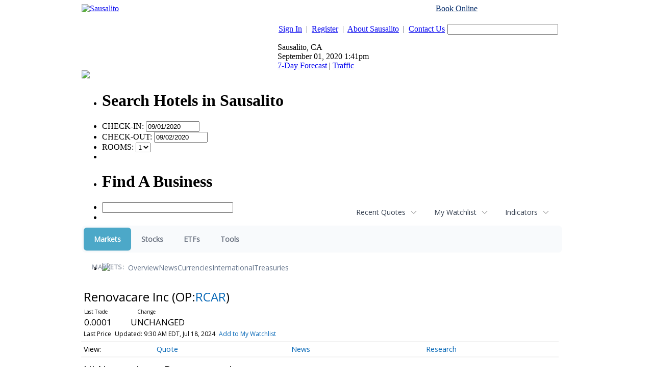

--- FILE ---
content_type: text/html; charset=UTF-8
request_url: https://finance.sausalito.com/camedia.sausalito/quote/news?Symbol=OP%3ARCAR
body_size: 112238
content:
<!doctype html>



<html xmlns="http://www.w3.org/1999/xhtml" xml:lang="en" xmlns:fb="http://www.facebook.com/2008/fbml" lang="en">
<head>
<title>Markets - Latest News about Renovacare Inc (OTC:RCAR) | Renovacare Inc (OTC:RCAR) News</title>
<meta http-equiv="Content-Language" content="en">
<meta name="keywords" content="contact sausalito, contact information">

<base href="http://www.sausalito.com/">
<link rel="stylesheet" href="/css/sausalito.css" type="text/css">
<link rel="stylesheet" href="/css/custom.css" type="text/css">







<link rel="stylesheet" href="http://ajax.googleapis.com/ajax/libs/jqueryui/1.8.10/themes/ui-lightness/jquery-ui.css" type="text/css" media="all" />
<link rel="stylesheet" href="http://static.jquery.com/ui/css/demo-docs-theme/ui.theme.css" type="text/css" media="all" />
<script src="http://ajax.googleapis.com/ajax/libs/jquery/1.4.4/jquery.min.js" type="text/javascript"></script>
<script src="http://ajax.googleapis.com/ajax/libs/jqueryui/1.8.10/jquery-ui.min.js" type="text/javascript"></script>
<script>
var jq = jQuery.noConflict();
</script>

<script type="text/javascript" src="/js/custom.js"></script>
<script type="text/javascript" src="/js/popup.js"></script>
<script type="text/javascript" src="/js/search.js"></script>
<script type="text/javascript" src="/js/dynamic_div.js"></script>

<script type="text/javascript" src="/js/calendar.js"></script>
<link rel="stylesheet" type="text/css" href="/css/calendar.css" media="screen">



<script type="text/javascript">
var gaJsHost = (("https:" == document.location.protocol) ? "https://ssl." : "http://www.");
document.write(unescape("%3Cscript src='" + gaJsHost + "google-analytics.com/ga.js' type='text/javascript'%3E%3C/script%3E"));
</script>

<script type="text/javascript">
try {
var pageTracker = _gat._getTracker("UA-29128106-18");
pageTracker._trackPageview();
} catch(err) {}
</script>

<script data-ezscrex="false" data-cfasync="false" type="text/javascript">window.google_analytics_uacct = "UA-115877619-8";</script>
<script data-ezscrex="false" data-cfasync="false" type="text/javascript">
var _gaq = _gaq || [];
_gaq.push(['e._setAccount', 'UA-115877619-8']);
_gaq.push(['f._setAccount', 'UA-38339005-1']);
_gaq.push(['e._setDomainName', 'sausalito.com']);
_gaq.push(['f._setDomainName', 'sausalito.com']);
_gaq.push(['e._setCustomVar',1,'template','old_site_gc',3]);
_gaq.push(['e._setCustomVar',2,'t','126',3]);
_gaq.push(['e._setCustomVar',3,'rid','0',2]);
_gaq.push(['e._setCustomVar',4,'bra','mod1',3]);
_gaq.push(['e._setAllowAnchor',true]);
_gaq.push(['e._setSiteSpeedSampleRate', 10]);
_gaq.push(['f._setCustomVar',1,'template','old_site_gc',3]);
_gaq.push(['f._setCustomVar',2,'domain','sausalito.com',3]);
_gaq.push(['f._setSiteSpeedSampleRate', 20]);
_gaq.push(['e._trackPageview']);
_gaq.push(['f._trackPageview']);


(function() {
 var ga = document.createElement('script'); ga.type = 'text/javascript'; ga.async = true;
 ga.src = ('https:' == document.location.protocol ? 'https://ssl' : 'http://www') + '.google-analytics.com/ga.js';
 var s = document.getElementsByTagName('script')[0]; s.parentNode.insertBefore(ga, s);
})();
</script>
<script type="text/javascript">var ezouid = "1";</script><script type='text/javascript'>
var ezoTemplate = 'old_site_gc';
if(typeof ezouid == 'undefined')
{
    var ezouid = 'none';
}
var ezoFormfactor = '1';
var ezo_elements_to_check = Array();
</script><!-- START EZHEAD -->
<script data-ezscrex="false" type='text/javascript'>
var soc_app_id = '0';
var did = 64835;
var ezdomain = 'sausalito.com';
var ezoicSearchable = 1;
</script>

<!-- END EZHEAD -->
<script data-ezscrex="false" type="text/javascript" data-cfasync="false">var _ezaq = {"ad_cache_level":0,"ad_lazyload_version":0,"city":"San Mateo","country":"US","days_since_last_visit":-1,"domain_id":64835,"engaged_time_visit":0,"ezcache_level":1,"forensiq_score":-1,"form_factor_id":1,"framework_id":1,"is_return_visitor":false,"is_sitespeed":0,"last_page_load":"","last_pageview_id":"","lt_cache_level":0,"metro_code":807,"page_ad_positions":"","page_view_count":2,"page_view_id":"7657befa-2277-47e0-5622-07f6661945f9","position_selection_id":0,"postal_code":"94404","pv_event_count":0,"response_time_orig":239,"serverid":"34.222.170.145:18820","state":"CA","t_epoch":1598992881,"template_id":126,"time_on_site_visit":0,"url":"http://www.sausalito.com/sausalito_contact.php","user_id":0,"word_count":758,"worst_bad_word_level":0};var _ezExtraQueries = "&ez_orig=1";</script><script data-ezscrex='false' data-cfasync='false' type="text/javascript" src="/detroitchicago/rochester.js?cb=191-2&v=9" async></script>
<script async src="//pagead2.googlesyndication.com/pagead/js/adsbygoogle.js" type="text/javascript"></script>
<script data-ezscrex='false' data-pagespeed-no-defer data-cfasync='false'>
function create_ezolpl(pvID, rv) {
    var d = new Date();
    d.setTime(d.getTime() + (365*24*60*60*1000));
    var expires = "expires="+d.toUTCString();
    __ez.ck.setByCat("ezux_lpl_64835=" + new Date().getTime() + "|" + pvID + "|" + rv + "; " + expires, 3);
}
function attach_ezolpl(pvID, rv) {
    if (document.readyState === "complete") {
        create_ezolpl(pvID, rv);
    }
    if(window.attachEvent) {
        window.attachEvent("onload", create_ezolpl, pvID, rv);
    } else {
        if(window.onload) {
            var curronload = window.onload;
            var newonload = function(evt) {
                curronload(evt);
                create_ezolpl(pvID, rv);
            };
            window.onload = newonload;
        } else {
            window.onload = create_ezolpl.bind(null, pvID, rv);
        }
    }
}

__ez.queue.addFunc("attach_ezolpl", "attach_ezolpl", ["7657befa-2277-47e0-5622-07f6661945f9", "false"], false, ['/detroitchicago/boise.js'], true, false, false, false);
</script><meta name="viewport" content="width=device-width, initial-scale=1">
<meta name="description" content="View the latest news & press releases about Renovacare Inc (OTC:RCAR)">
<meta name="robots" content="max-image-preview:large"><link rel="preconnect" href="https://fonts.googleapis.com">
<meta name="twitter:card" content="summary_large_image">
<meta name="twitter:title" content="Latest News about Renovacare Inc (OTC:RCAR) | Renovacare Inc (OTC:RCAR) News">
<meta name="twitter:description" content="View the latest news & press releases about Renovacare Inc (OTC:RCAR)">
<meta name="twitter:image" content=""></head>
<body>

<!--HEADER BEGINS-->

	<div align="center" id="city_container">
	<center>
	<table border="0" cellpadding="0" cellspacing="0" width="960">
	  <tr>
	    <td width="100%" class="top_header_table">
	      <table border="0" cellpadding="0" cellspacing="0" width="100%">
	        <tr>
	          <td width="40%" valign="top"><div class="sub_top_header"><div class="city_logo"><a href="http://www.sausalito.com/"><img border="0" src="./images/logos/site_1335398815Sausalito.com_newlogo_oldcolors.png"     alt="Sausalito"></a></div></div></td>
	          <td width="60%" valign="top" class="city_area">
	            <table border="0" cellpadding="0" cellspacing="0" width="100%">
	            <form method="get" action="site_search.php" onSubmit="return checkSiteSearch(this);">
	            

	              	              <tr>
	                <td colspan="5" align="right"><div style="margin-bottom:5px;color:#000;"><a href="http://reservations.sausalito.com/city/?refid=4640&rs_cid=3000002284" style="color:#002868;">Book Online</a> <span style="color:#fff">or Call 1-855-SAUSALITO</span></div></td>
	              </tr>
	              	              <tr>
	                <td width="64%" class="text1"><p align="right"><a href="/account_login.php" class="link1">Sign In</a>&nbsp; <span style="color:#414A62;">|</span>&nbsp; <a href="/account_register.php" class="link1">Register</a>&nbsp; <span style="color:#414A62;">|</span>&nbsp; <a href="sausalito_about.php" class="link1">About Sausalito</a>&nbsp; <span style="color:#414A62;">|</span>&nbsp; <a href="sausalito_contact.php" class="link1">Contact Us</a></p></td>
	                <td width="1%"></td>
	                <td width="30%"><p align="right"><input type="text" size="25" name="ssearch" class="fld1" value=""></p></td>
	                <td width="1%"></td>
	                <td width="4%"><input type="image" border="0" src="./images/sites/sausalito/button_go.gif"></td>
	              </tr>
	              <tr>
	                <td colspan="5" width=100%" class="weather_sep">
	                  <div class="weather" style="position:relative">
	                    <div class="weather_icon"></div>


	                    <div class="weather_data">
	                      Sausalito, CA <br />
	                      September 01, 2020 1:41pm<br />
	                      <a href="/weather/sausalito/hw3.php">7-Day Forecast</a>  |  <a href="/sausalito_traffic.php" id="traffic_link">Traffic</a>
                        		                    </div>
	                    <div style="position:absolute;top:49px;bottom:-15px;left:66px;font-size:11px;line-height:14px;"></div>
	                  </div>
	                  <div class="clear"></div>
	                </td>
	              </tr>
	            </form>
	            </table>
	          </td>
	        </tr>
	        <tr>
	          <td width="100%" colspan="2">
	            <table border="0" cellpadding="0" cellspacing="0" width="100%">
	              <tr>
	                <td width="100%" align="right">
<!--MAIN MENU STARTS-->
<style type="text/css">@import url("/hmenu/src/skin-modern_new.css");</style>
<script type="text/javascript">_dynarch_menu_url = "/hmenu/src/";</script>
<script type="text/javascript" src="/hmenu/src/hmenu.js"></script>
<script type="text/javascript">document.writeln("<style type='text\/css'>#main_menu { display: none; }<\/style>");</script>

<ul id="main_menu">
<li><a href="/"><img border="0" src="/images/sites/sausalito/tab_home.gif" alt="Sausalito Home"></a>
</li>
<li><a href="/channel/Lodging/319"><img border="0" src="/images/sites/sausalito/tab_lodging.gif" alt="Lodging"></a>
<ul>
<li><a href="http://reservations.sausalito.com/home/?refid=4640">Online Reservations</a>
<ul>
<li><a href="http://reservations.sausalito.com/hotel/?refid=4640&rs_hid=b_181066">Cavallo Point</a></li>
<li><a href="http://reservations.sausalito.com/hotel/?refid=4640&rs_hid=1567904">Casa Madrona</a></li>
<li><a href="http://reservations.sausalito.com/hotel/?refid=4640&rs_hid=6869205">The Gables Inn</a></li>
<li><a href="http://reservations.sausalito.com/hotel/?refid=4640&rs_hid=b_235677">Mill Valley Inn</a></li>
<li><a href="http://reservations.sausalito.com/hotel/?refid=4640&rs_hid=61155">Acqua Hotel</a></li>
<li><a href="http://reservations.sausalito.com/hotel/?refid=4640&rs_hid=b_310514">Larkspur Hotel</a></li>
<li><a href="http://reservations.sausalito.com/hotel/?refid=4640&rs_hid=b_235682">Waters Edge</a></li>
<li><a href="http://reservations.sausalito.com/hotel/?refid=4640&rs_hid=40917">The Lodge at Tiburon</a></li>
</ul>
</li>
<li><a href="http://reservations.sausalito.com/city/?refid=4640&rs_cid=3000002284">Sausalito Hotels</a>
</li>
<li><a href="http://reservations.sausalito.com/vp/home/?refid=4640">Vacation Packages</a>
</li>
<li><a href="http://reservations.sausalito.com/city/?refid=4640&rs_cid=3000002244">San Francisco Hotels</a>
</li>
</ul>
</li>
<li><a href="/channel/Restaurants/4453"><img border="0" src="/images/sites/sausalito/tab_restaurants.gif" alt="Sausalito Restaurants"></a>
</li>
<li><a href="/channel/Things-To-Do/287"><img border="0" src="/images/sites/sausalito/tab_todo.gif" alt="Things To Do"></a>
<ul>
<li><a href="/event-calendar">Event Calendar</a>
</li>
<li><a href="/channel/Art-Galleries/4472">Art Galleries</a>
</li>
<li><a href="/channel/Arts-and-Culture/4769">Arts and Culture</a>
</li>
<li><a href="/channel/Amusement-Parks/4581">Amusement Parks</a>
</li>
<li><a href="/channel/Nightlife/4456">Nightlife</a>
</li>
<li><a href="/channel/Attractions/4471">Attractions</a>
</li>
<li><a href="/channel/Sausalito-Ferry/290">Sausalito Ferry</a>
</li>
<li><a href="/channel/Public-Parks/292">Public Parks</a>
</li>
<li><a href="/channel/Entertainment/293">Entertainment</a>
<ul>
<li><a href="http://affiliate.zap2it.com/movies/mvhome.do?aid=sausalito4rv">Movie Show Times</a></li>
<li><a href="http://affiliate.zap2it.com/tvlistings/ZCGrid.do?aid=sausalito4rv">TV Listings</a></li>
<li><a href="http://people.zap2it.com/p/celebsontv?aid=sausalito4rv">Celebrities on TV</a></li>
</ul>
</li>
<li><a href="/channel/Museums-and-Historical-Places/4773">Museums and Historical Places</a>
</li>
<li><a href="/channel/Environmental/4789">Environmental</a>
</li>
<li><a href="/channel/Food-and-Wine/4790">Food and Wine</a>
</li>
<li><a href="/channel/Day-Trips/4454">Day Trips</a>
</li>
<li><a href="/channel/Visit-San-Francisco/330">Visit San Francisco</a>
</li>
<li><a href="/channel/Spas-and-Massage/4502">Spas and Massage</a>
</li>
</ul>
</li>
<li><a href="/event-calendar"><img border="0" src="/images/sites/sausalito/tab_calendar.gif" alt="Sausalito Events Calendar"></a>
</li>
<li><a href="/channel/Shopping/303"><img border="0" src="/images/sites/sausalito/tab_shopping.gif" alt="Shopping"></a>
</li>
<li><a href="/sausalito_realestate.php"><img border="0" src="/images/sites/sausalito/tab_realestate.gif" alt="Sausalito Real Estate"></a>
<ul>
<li><a href="/apartments.php">Apartments</a>
</li>
</ul>
</li>
<li><a href="/directory"><img border="0" src="/images/sites/sausalito/tab_directory.gif" alt="Sausalito Directory Listings"></a>
<ul>
<li><a href="/directory/Arts-Culture-Entertainment/2862">Arts, Culture, &amp; Entertainment</a>
<ul><!--4th url-->
<li><a href="/directory/Arts-Culture-Entertainment/Amusement-and-Water-Parks/51771">Amusement and Water Parks</a></li>
<li><a href="/directory/Arts-Culture-Entertainment/Art-Galleries-Dealers/2864">Art Galleries &amp; Dealers</a></li>
<li><a href="/directory/Arts-Culture-Entertainment/Art-Instruction-Schools/2863">Art Instruction &amp; Schools</a></li>
<li><a href="/directory/Arts-Culture-Entertainment/Attractions/51770">Attractions</a></li>
<li><a href="/directory/Arts-Culture-Entertainment/Environmental/51783">Environmental</a></li>
<li><a href="/directory/Arts-Culture-Entertainment/Food-and-Wine-Entertainment/51784">Food and Wine Entertainment</a></li>
<li><a href="/directory/Arts-Culture-Entertainment/Marin-Arts-and-Culture/51782">Marin Arts and Culture</a></li>
<li><a href="/directory/Arts-Culture-Entertainment/Movie-Theaters-Movie-Rentals/2866">Movie Theaters &amp; Movie Rentals</a></li>
<li><a href="/directory/Arts-Culture-Entertainment/Museums/2867">Museums</a></li>
<li><a href="/directory/Arts-Culture-Entertainment/Music-Venues/2868">Music Venues</a></li>
<li><a href="/directory/Arts-Culture-Entertainment/Photographers/2869">Photographers</a></li>
<li><a href="/directory/Arts-Culture-Entertainment/Photography-Commercial/4194">Photography - Commercial</a></li>
</ul><!-- first url -->
</li><!-- third url -->
<li><a href="/directory/Automotive/2871">Automotive</a>
<ul><!--4th url-->
<li><a href="/directory/Automotive/Auto-Glass-Detailing/2873">Auto Glass &amp; Detailing</a></li>
<li><a href="/directory/Automotive/Auto-Repair-Service/2875">Auto Repair Service</a></li>
<li><a href="/directory/Automotive/Gas-Stations/2877">Gas Stations</a></li>
<li><a href="/directory/Automotive/New-Used-Car-Dealers/2872">New &amp; Used Car Dealers</a></li>
</ul><!-- first url -->
</li><!-- third url -->
<li><a href="/directory/Boating/2879">Boating</a>
<ul><!--4th url-->
<li><a href="/directory/Boating/Boat-Rides/2881">Boat Rides</a></li>
<li><a href="/directory/Boating/Boat-Storage/2880">Boat Storage</a></li>
<li><a href="/directory/Boating/Boats-Chartered-Boats/2882">Boats &amp; Chartered Boats</a></li>
<li><a href="/directory/Boating/Harbors-Marinas-Yacht-Clubs/51774">Harbors, Marinas &amp; Yacht Clubs</a></li>
<li><a href="/directory/Boating/Private-Yacht-Clubs/4715">Private Yacht Clubs</a></li>
</ul><!-- first url -->
</li><!-- third url -->
<li><a href="/directory/Business-Professional-Services/2884">Business &amp; Professional Services</a>
<ul><!--4th url-->
<li><a href="/directory/Business-Professional-Services/Employment-Agencies/2885">Employment Agencies</a></li>
<li><a href="/directory/Business-Professional-Services/Industrial-Supplies-Services/2886">Industrial Supplies &amp; Services</a></li>
<li><a href="/directory/Business-Professional-Services/Insurance-Agents-Agencies/2887">Insurance Agents &amp; Agencies</a></li>
<li><a href="/directory/Business-Professional-Services/Mailing-Shipping/2888">Mailing &amp; Shipping</a></li>
<li><a href="/directory/Business-Professional-Services/Photography-Commercial/4193">Photography - Commercial</a></li>
<li><a href="/directory/Business-Professional-Services/Private-Investigators/2889">Private Investigators</a></li>
<li><a href="/directory/Business-Professional-Services/Rubbish-Garbage-Removal/2890">Rubbish &amp; Garbage Removal</a></li>
<li><a href="/directory/Business-Professional-Services/Security-Systems/2891">Security Systems</a></li>
<li><a href="/directory/Business-Professional-Services/Self-Storage/2892">Self Storage</a></li>
</ul><!-- first url -->
</li><!-- third url -->
<li><a href="/directory/Community-City-Services/2893">Community &amp; City Services</a>
<ul><!--4th url-->
<li><a href="/directory/Community-City-Services/Chamber-of-Commerce/2894">Chamber of Commerce</a></li>
<li><a href="/directory/Community-City-Services/City-County-Government/2896">City &amp; County Government</a></li>
<li><a href="/directory/Community-City-Services/City-Hall/2895">City Hall</a></li>
<li><a href="/directory/Community-City-Services/City-Maps-Guides/2897">City Maps &amp; Guides</a></li>
<li><a href="/directory/Community-City-Services/City-of-Sausalito/2898">City of Sausalito</a></li>
<li><a href="/directory/Community-City-Services/Community-Centers/2899">Community Centers</a></li>
<li><a href="/directory/Community-City-Services/Fire-Department/2900">Fire Department</a></li>
<li><a href="/directory/Community-City-Services/Library/51779">Library</a></li>
<li><a href="/directory/Community-City-Services/Police-Department/2901">Police Department</a></li>
<li><a href="/directory/Community-City-Services/Post-Offices/51778">Post Offices</a></li>
<li><a href="/directory/Community-City-Services/State-Government/2902">State Government</a></li>
</ul><!-- first url -->
</li><!-- third url -->
<li><a href="/directory/Construction-and-Contractors/2903">Construction and Contractors</a>
<ul><!--4th url-->
<li><a href="/directory/Construction-and-Contractors/Architects/2905">Architects</a></li>
<li><a href="/directory/Construction-and-Contractors/General-Contractors/2906">General Contractors</a></li>
<li><a href="/directory/Construction-and-Contractors/Home-Remodeling/2907">Home Remodeling</a></li>
<li><a href="/directory/Construction-and-Contractors/Landscaping/2908">Landscaping</a></li>
<li><a href="/directory/Construction-and-Contractors/Plumbers/2910">Plumbers</a></li>
</ul><!-- first url -->
</li><!-- third url -->
<li><a href="/directory/Education-and-Schools/2912">Education and Schools</a>
<ul><!--4th url-->
<li><a href="/directory/Education-and-Schools/Nursery-Schools-Kindergarten/2915">Nursery Schools &amp; Kindergarten</a></li>
<li><a href="/directory/Education-and-Schools/Private-Schools/2917">Private Schools</a></li>
<li><a href="/directory/Education-and-Schools/Public-Schools/2918">Public Schools</a></li>
<li><a href="/directory/Education-and-Schools/Tutoring/2920">Tutoring</a></li>
</ul><!-- first url -->
</li><!-- third url -->
<li><a href="/directory/Financial-and-Legal-Services/2921">Financial and Legal Services</a>
<ul><!--4th url-->
<li><a href="/directory/Financial-and-Legal-Services/Accountants-Tax/2922">Accountants &amp; Tax</a></li>
<li><a href="/directory/Financial-and-Legal-Services/Banks/2923">Banks</a></li>
<li><a href="/directory/Financial-and-Legal-Services/Bookkeeping/2924">Bookkeeping</a></li>
<li><a href="/directory/Financial-and-Legal-Services/Financial-Consultants/2926">Financial Consultants</a></li>
<li><a href="/directory/Financial-and-Legal-Services/Lawyers-Attorneys-at-Law/2927">Lawyers &amp; Attorneys at Law</a></li>
<li><a href="/directory/Financial-and-Legal-Services/Public-Notaries/2929">Public Notaries</a></li>
</ul><!-- first url -->
</li><!-- third url -->
<li><a href="/directory/Health-Child-Care/2944">Health &amp; Child Care</a>
<ul><!--4th url-->
<li><a href="/directory/Health-Child-Care/Acupuncture-Alternative-Medicine/52871">Acupuncture / Alternative Medicine</a></li>
<li><a href="/directory/Health-Child-Care/Child-Protective-Services/2945">Child Protective Services</a></li>
<li><a href="/directory/Health-Child-Care/Chiropractors/51775">Chiropractors</a></li>
<li><a href="/directory/Health-Child-Care/Day-Care/2946">Day Care</a></li>
<li><a href="/directory/Health-Child-Care/Dentists/2947">Dentists</a></li>
<li><a href="/directory/Health-Child-Care/Doctors-Physicians-Surgeons/2948">Doctors, Physicians &amp; Surgeons</a></li>
<li><a href="/directory/Health-Child-Care/Eye-Care/2949">Eye Care</a></li>
<li><a href="/directory/Health-Child-Care/Health-Care-Professionals/2950">Health Care Professionals</a></li>
<li><a href="/directory/Health-Child-Care/Home-Health-Care/2951">Home Health Care</a></li>
<li><a href="/directory/Health-Child-Care/Hospitals-Clinics/2952">Hospitals &amp; Clinics</a></li>
<li><a href="/directory/Health-Child-Care/Hypnotherapy/6819">Hypnotherapy</a></li>
<li><a href="/directory/Health-Child-Care/Medical-Equipment/2953">Medical Equipment</a></li>
<li><a href="/directory/Health-Child-Care/Physical-Therapists/2955">Physical Therapists</a></li>
<li><a href="/directory/Health-Child-Care/Psychiatrists-Therapists/2956">Psychiatrists &amp; Therapists</a></li>
<li><a href="/directory/Health-Child-Care/Specialists/2957">Specialists</a></li>
</ul><!-- first url -->
</li><!-- third url -->
<li><a href="/directory/Home-and-Garden/2958">Home and Garden</a>
<ul><!--4th url-->
<li><a href="/directory/Home-and-Garden/Cleaning-Services/2959">Cleaning Services</a></li>
<li><a href="/directory/Home-and-Garden/Doors-Windows/2960">Doors &amp; Windows</a></li>
<li><a href="/directory/Home-and-Garden/Floor-Coverings/2961">Floor Coverings</a></li>
<li><a href="/directory/Home-and-Garden/Interior-Design/2962">Interior Design</a></li>
<li><a href="/directory/Home-and-Garden/Landscaping/2963">Landscaping</a></li>
<li><a href="/directory/Home-and-Garden/Moving-Companies/2964">Moving Companies</a></li>
<li><a href="/directory/Home-and-Garden/Pools-Spas-Saunas/2966">Pools, Spas &amp; Saunas</a></li>
<li><a href="/directory/Home-and-Garden/Remodeling/2967">Remodeling</a></li>
</ul><!-- first url -->
</li><!-- third url -->
<li><a href="/directory/Media/2972">Media</a>
<ul><!--4th url-->
<li><a href="/directory/Media/Local-TV-Stations/2973">Local TV Stations</a></li>
<li><a href="/directory/Media/Magazine-Publishers/2974">Magazine Publishers</a></li>
<li><a href="/directory/Media/Newspapers/2975">Newspapers</a></li>
<li><a href="/directory/Media/Online-Publications/62786">Online Publications</a></li>
<li><a href="/directory/Media/Print-Publications/2976">Print Publications</a></li>
<li><a href="/directory/Media/Radio-Stations/2977">Radio Stations</a></li>
</ul><!-- first url -->
</li><!-- third url -->
<li><a href="/directory/Nightclubs-Music/51760">Nightclubs &amp; Music</a>
</li><!-- third url -->
<li><a href="/directory/Organizations-Foundations-Associations/2978">Organizations, Foundations, &amp; Associations</a>
<ul><!--4th url-->
<li><a href="/directory/Organizations-Foundations-Associations/BusinessProfessional/2979">Business/Professional</a></li>
<li><a href="/directory/Organizations-Foundations-Associations/Charitable-Foundations/2980">Charitable Foundations</a></li>
<li><a href="/directory/Organizations-Foundations-Associations/Common-Interest-Groups/2981">Common Interest Groups</a></li>
<li><a href="/directory/Organizations-Foundations-Associations/Non-Profits/2982">Non-Profits</a></li>
<li><a href="/directory/Organizations-Foundations-Associations/Youth-Organizations/2983">Youth Organizations</a></li>
</ul><!-- first url -->
</li><!-- third url -->
<li><a href="/directory/Pets/2984">Pets</a>
<ul><!--4th url-->
<li><a href="/directory/Pets/Dog-Cat-Grooming/2985">Dog &amp; Cat Grooming</a></li>
<li><a href="/directory/Pets/Kennels-Pet-Boarding/2986">Kennels &amp; Pet Boarding</a></li>
<li><a href="/directory/Pets/Pet-Hospitals/2987">Pet Hospitals</a></li>
<li><a href="/directory/Pets/Pet-Supplies/2988">Pet Supplies</a></li>
<li><a href="/directory/Pets/Veterinarians/2989">Veterinarians</a></li>
</ul><!-- first url -->
</li><!-- third url -->
<li><a href="/directory/Real-Estate/2990">Real Estate</a>
<ul><!--4th url-->
<li><a href="/directory/Real-Estate/Apartments/2991">Apartments</a></li>
<li><a href="/directory/Real-Estate/Appraisers/2992">Appraisers</a></li>
<li><a href="/directory/Real-Estate/Commercial-Development/4238">Commercial Development</a></li>
<li><a href="/directory/Real-Estate/Commercial-Management/4240">Commercial Management</a></li>
<li><a href="/directory/Real-Estate/Commercial-Real-Estate/2993">Commercial Real Estate</a></li>
<li><a href="/directory/Real-Estate/Construction/2994">Construction</a></li>
<li><a href="/directory/Real-Estate/Developers/2995">Developers</a></li>
<li><a href="/directory/Real-Estate/Mortgage-Brokers/2996">Mortgage Brokers</a></li>
<li><a href="/directory/Real-Estate/Property-Management/4717">Property  Management</a></li>
<li><a href="/directory/Real-Estate/Residential-Real-Estate/2997">Residential Real Estate</a></li>
</ul><!-- first url -->
</li><!-- third url -->
<li><a href="/directory/Religion/51777">Religion</a>
</li><!-- third url -->
<li><a href="/directory/Restaurants-Food-Bars/2931">Restaurants, Food &amp; Bars</a>
<ul><!--4th url-->
<li><a href="/directory/Restaurants-Food-Bars/American/2932">American</a></li>
<li><a href="/directory/Restaurants-Food-Bars/Bakery/51769">Bakery</a></li>
<li><a href="/directory/Restaurants-Food-Bars/Breakfast/2934">Breakfast</a></li>
<li><a href="/directory/Restaurants-Food-Bars/Burgers/52854">Burgers</a></li>
<li><a href="/directory/Restaurants-Food-Bars/Chinese/51762">Chinese</a></li>
<li><a href="/directory/Restaurants-Food-Bars/Coffee-Cafs/2935">Coffee &amp; Cafï¿½s</a></li>
<li><a href="/directory/Restaurants-Food-Bars/Deli/51764">Deli</a></li>
<li><a href="/directory/Restaurants-Food-Bars/Fast-Food/51763">Fast Food</a></li>
<li><a href="/directory/Restaurants-Food-Bars/Free-Wi-Fi/51767">Free Wi-Fi</a></li>
<li><a href="/directory/Restaurants-Food-Bars/French/51766">French</a></li>
<li><a href="/directory/Restaurants-Food-Bars/Himalayan/51768">Himalayan</a></li>
<li><a href="/directory/Restaurants-Food-Bars/Ice-Cream-Frozen-Yogurt/51765">Ice Cream / Frozen Yogurt</a></li>
<li><a href="/directory/Restaurants-Food-Bars/Indian/4241">Indian</a></li>
<li><a href="/directory/Restaurants-Food-Bars/Italian/2936">Italian</a></li>
<li><a href="/directory/Restaurants-Food-Bars/Mexican/2937">Mexican</a></li>
<li><a href="/directory/Restaurants-Food-Bars/Ocean-View-Restaurants/2938">Ocean View Restaurants</a></li>
<li><a href="/directory/Restaurants-Food-Bars/Pizza/2939">Pizza</a></li>
<li><a href="/directory/Restaurants-Food-Bars/Seafood/2940">Seafood</a></li>
<li><a href="/directory/Restaurants-Food-Bars/Sports-Bars/2941">Sports Bars</a></li>
<li><a href="/directory/Restaurants-Food-Bars/Steakhouse/2942">Steakhouse</a></li>
<li><a href="/directory/Restaurants-Food-Bars/Sushi/2943">Sushi</a></li>
<li><a href="/directory/Restaurants-Food-Bars/Thai-Food/51761">Thai Food</a></li>
<li><a href="/directory/Restaurants-Food-Bars/Wine-Tasting-Room/4192">Wine Tasting Room</a></li>
</ul><!-- first url -->
</li><!-- third url -->
<li><a href="/directory/Salons-Spas-Fitness/2998">Salons, Spas, &amp; Fitness</a>
<ul><!--4th url-->
<li><a href="/directory/Salons-Spas-Fitness/Barbers/2999">Barbers</a></li>
<li><a href="/directory/Salons-Spas-Fitness/Beauty-Salons/3000">Beauty Salons</a></li>
<li><a href="/directory/Salons-Spas-Fitness/Cosmetics/3001">Cosmetics</a></li>
<li><a href="/directory/Salons-Spas-Fitness/Fitness-Equipment/3002">Fitness Equipment</a></li>
<li><a href="/directory/Salons-Spas-Fitness/Gyms-Health-Clubs/3003">Gyms &amp; Health Clubs</a></li>
<li><a href="/directory/Salons-Spas-Fitness/Manicures-Pedicures/3004">Manicures &amp; Pedicures</a></li>
<li><a href="/directory/Salons-Spas-Fitness/Massages/3005">Massages</a></li>
<li><a href="/directory/Salons-Spas-Fitness/Personal-Trainers/3006">Personal Trainers</a></li>
<li><a href="/directory/Salons-Spas-Fitness/Spas/3007">Spas</a></li>
<li><a href="/directory/Salons-Spas-Fitness/Waxing/51818">Waxing</a></li>
</ul><!-- first url -->
</li><!-- third url -->
<li><a href="/directory/Sausalito-Hotels-Inns/2968">Sausalito Hotels &amp; Inns</a>
<ul><!--4th url-->
<li><a href="/directory/Sausalito-Hotels-Inns/Bed-Breakfasts/2970">Bed &amp; Breakfasts</a></li>
<li><a href="/directory/Sausalito-Hotels-Inns/Hotels-Motels-Resorts/2969">Hotels, Motels &amp; Resorts</a></li>
<li><a href="/directory/Sausalito-Hotels-Inns/Vacation-Rentals/2971">Vacation Rentals</a></li>
</ul><!-- first url -->
</li><!-- third url -->
<li><a href="/directory/Shopping/3008">Shopping</a>
<ul><!--4th url-->
<li><a href="/directory/Shopping/Book-Stores/3009">Book Stores</a></li>
<li><a href="/directory/Shopping/Childrens-Clothing/4716">Children's Clothing</a></li>
<li><a href="/directory/Shopping/Electronics/3010">Electronics</a></li>
<li><a href="/directory/Shopping/Florists/4714">Florists</a></li>
<li><a href="/directory/Shopping/Furniture-Appliances/3012">Furniture &amp; Appliances</a></li>
<li><a href="/directory/Shopping/Gifts-Specialty-Shops/3013">Gifts &amp; Specialty Shops</a></li>
<li><a href="/directory/Shopping/Grocery-Stores/3014">Grocery Stores</a></li>
<li><a href="/directory/Shopping/Handbags/3015">Handbags</a></li>
<li><a href="/directory/Shopping/Jewelers/3016">Jewelers</a></li>
<li><a href="/directory/Shopping/Marin-County-Shopping-Centers/51781">Marin County Shopping Centers</a></li>
<li><a href="/directory/Shopping/Men-Womens-Clothing/3017">Men &amp; Women's Clothing</a></li>
<li><a href="/directory/Shopping/Mens-Clothing/5196">Men's Clothing</a></li>
<li><a href="/directory/Shopping/Shoes/3018">Shoes</a></li>
<li><a href="/directory/Shopping/Sportswear/3019">Sportswear</a></li>
<li><a href="/directory/Shopping/Womens-Clothing/5195">Women's Clothing</a></li>
<li><a href="/directory/Shopping/Yoga/4242">Yoga</a></li>
</ul><!-- first url -->
</li><!-- third url -->
<li><a href="/directory/Sports-and-Recreation/3020">Sports and Recreation</a>
<ul><!--4th url-->
<li><a href="/directory/Sports-and-Recreation/Bicycle-Rentals-Retailers/3021">Bicycle Rentals &amp; Retailers</a></li>
<li><a href="/directory/Sports-and-Recreation/Boats-Chartered-Boats/3022">Boats &amp; Chartered Boats</a></li>
<li><a href="/directory/Sports-and-Recreation/Kayaking/3028">Kayaking</a></li>
<li><a href="/directory/Sports-and-Recreation/Public-Parks/3029">Public Parks</a></li>
<li><a href="/directory/Sports-and-Recreation/Walking-Trails/3030">Walking Trails</a></li>
</ul><!-- first url -->
</li><!-- third url -->
<li><a href="/directory/Technology-Utility-Services/3031">Technology &amp; Utility Services</a>
<ul><!--4th url-->
<li><a href="/directory/Technology-Utility-Services/Computer-Parts-Supplies/3033">Computer Parts &amp; Supplies</a></li>
<li><a href="/directory/Technology-Utility-Services/Computer-Repair/3034">Computer Repair</a></li>
<li><a href="/directory/Technology-Utility-Services/Electric-Companies/3035">Electric Companies</a></li>
<li><a href="/directory/Technology-Utility-Services/Internet-Service-Providers/3036">Internet Service Providers</a></li>
<li><a href="/directory/Technology-Utility-Services/Telephone-Cable-Companies/3037">Telephone &amp; Cable Companies</a></li>
<li><a href="/directory/Technology-Utility-Services/Website-Development-Design/3038">Website Development &amp; Design</a></li>
</ul><!-- first url -->
</li><!-- third url -->
<li><a href="/directory/Travel-and-Transportation/3039">Travel and Transportation</a>
<ul><!--4th url-->
<li><a href="/directory/Travel-and-Transportation/Airport-Transportation/3040">Airport Transportation</a></li>
<li><a href="/directory/Travel-and-Transportation/Bike-Rentals/4239">Bike Rentals</a></li>
<li><a href="/directory/Travel-and-Transportation/Buses-Charter-Rental/3041">Buses Charter &amp; Rental</a></li>
<li><a href="/directory/Travel-and-Transportation/Ferry/3042">Ferry</a></li>
<li><a href="/directory/Travel-and-Transportation/Limo-Car-Services/3043">Limo Car Services</a></li>
<li><a href="/directory/Travel-and-Transportation/Taxi-Cabs/3045">Taxi Cabs</a></li>
<li><a href="/directory/Travel-and-Transportation/Travel-Agencies/4195">Travel Agencies</a></li>
</ul><!-- first url -->
</li><!-- third url -->
<li><a href="/directory/Weddings/51776">Weddings</a>
<ul><!--4th url-->
<li><a href="/directory/Weddings/Caterers/51812">Caterers</a></li>
<li><a href="/directory/Weddings/Planners/51811">Planners</a></li>
<li><a href="/directory/Weddings/Venues/51806">Venues</a></li>
</ul><!-- first url -->
</li><!-- third url -->
<li><a href="/directory/Wi-Fi-Hotspots/51780">Wi-Fi Hotspots</a>
</li><!-- third url -->
<li><a href="/directory/Your-Business-Here/36396">Your Business Here</a>
</li><!-- third url -->
</ul><!-- second url -->
</li>
<li><a href="/blogs/sausalito"><img border="0" src="/images/sites/sausalito/tab_blog.gif" alt="Sausalito Blog"></a>
</li>
<li><a href="/jobs.php"><img border="0" src="/images/sites/sausalito/tab_jobs.gif" alt="Jobs"></a>
</li>
<li><a href="#"><img border="0" src="/images/sites/sausalito/tab_more.gif" alt="More"></a>
<ul>
<li><a href="/channel/Sausalito-Ferry/329">Ferry Schedule</a>
</li>
<li><a href="http://www.surfline.com/surfdata/lola_surf_model.cfm?id=5090">Surf Report</a>
</li>
<li><a href="/specials">Coupons</a>
</li>
<li><a href="/contests">Contests</a>
</li>
<li><a href="/classifieds">Classifieds</a>
</li>
<li><a href="/site-forums">Site Forums</a>
</li>
<li><a href="/photo-gallery">Photo Gallery</a>
</li>
<li><a href="/archive.php">Story Archives</a>
</li>
<li><a href="/sausalito_advertisement.php">Advertise With Us</a>
</li>
<li><a href="http://mail.sausalito.com/email/scripts/loginuser.pl?EV1=1327777009406321">Free Email</a>
</li>
<li><a href="http://flowers.sausalito.com/">Send Flowers</a>
</li>
</ul>
</li>
</ul>

<script type="text/javascript">function dynMenuLoader(){ 	DynarchMenu.setup('main_menu',{ lazy:true,scrolling:true,electric:750 });}</script>
<!--MAIN MENU ENDS-->
</td>
	              </tr>
	            </table>
	          </td>
	        </tr>
	      </table>
	    </td>
	  </tr>
	  
	  <tr>
	    <td width="100%"><img border="0" src="/images/banners_site/1254876242Directory_Page_Header.jpg"></td>
	  </tr>
	  

	  <tr>
	    <td width="100%" class="main_area">
	      <table border="0" cellpadding="0" cellspacing="0" width="100%">
	        <tr>
	          <td width="100%">
	          	<link rel="stylesheet" href="/css/ypfeed.css" type="text/css">
	
	<!--[if IE]>
	<link rel="stylesheet" href="/css/ypfeedie.css" type="text/css">
	<![endif]-->
	
	<style>
	#yp_business {background:url('./images/sites/sausalito/yp_businessbar.jpg') repeat-x;}
	</style>

	
	<script type="text/javascript" src="/js/calendar.js"></script>
	<link rel="stylesheet" type="text/css" href="/css/calendar.css" media="screen">
	
	<script type="text/javascript">
	jq(document).ready(function() {
		jq('input[title]').each(function() {
			if(jq(this).val() === '') {
				jq(this).val(jq(this).attr('title'));	
			}
			
			jq(this).focus(function() {
				if(jq(this).val() == jq(this).attr('title')) {
					jq(this).val('').addClass('focused');	
				}
			});
			jq(this).blur(function() {
				if(jq(this).val() === '') {
					jq(this).val(jq(this).attr('title')).removeClass('focused');	
				}
			});
		});
	});
	</script>
	
		
	<form class="hotelsearch" name="hotelsearch" id="hotelsearch" action="http://reservations.sausalito.com/hotels/results/" method="GET" target="_blank">
	<input type="hidden" id="refid" name="refid" value="4640">
	<input type="hidden" id="rs_cid" name="cityid" value="20015832">
	<input type="hidden" id="rs_city" name="query" value="Sausalito CA">
	<ul id="yp_hotel">
	  <li><h1>Search Hotels in Sausalito</h1></li>
	  <li class="yp_date yp_fix">CHECK-IN: <input type="text" name="check_in" size="11" value="09/01/2020" readonly="true" class="yp_fld" id="rs_chk_in" onclick="displayCalendar(document.hotelsearch.rs_chk_in,'mm/dd/yyyy',this)"></li>
	  <li class="yp_date yp_fix">CHECK-OUT: <input type="text" name="check_out" size="11" value="09/02/2020" readonly="true" class="yp_fld" id="rs_chk_out" onclick="displayCalendar(document.hotelsearch.rs_chk_out,'mm/dd/yyyy',this)"></li>
	  <li class="yp_fix">ROOMS: <select name="rooms" size="1" class="yp_sel"><option value="1" selected>1</option><option value="2" >2</option><option value="3" >3</option><option value="4" >4</option></select></li>
	  	   <li><input type="image" src="/images/yp/yp_searchbutton.png" onclick="ConvertSearchFields('checkbox','','','hotel');"></li>
	  	</ul>
	

	<form method="get" id="business_search" name="business_search" action="/directory#listingresults">
	<ul id="yp_business" style="height:34px;">
	  <li><h1>Find A Business</h1></li>
	  <li><input type="text" id="ypterm" name="lwords" value="" size="30" class="yp_fld" title="Business Name"></li>
	  <li><input type="image" src="/images/yp/yp_searchbutton.png"></li>
	  <li><h1>or <a href="/directory" class="yp_browse">Browse Listings</a></h1></li>
	  <li class="yp_power"><a href="/listing_submit.php" style="text-decoration: none;">
	  
	  <img src="./images/sites/sausalito/button_addbusiness.png" border="0">	  
	  </a></li>
	</ul>
	</form>
	

	<div style="padding-bottom:10px;"></div>
<!--HEADER ENDS-->
<!--BODY BEGINS-->

<div><table width="100%" cellspacing="0" cellpadding="0" border="0"><tr style="background-color:transparent"><td style="vertical-align:top; padding:0 0 0 0">
<div class="invc">
<link href="https://fonts.googleapis.com/css2?family=Open+Sans&display=swap" rel="stylesheet">


  <script src="//js.financialcontent.com/FCON/FCON.js" type="text/javascript"></script>
  <script type="text/javascript">
   FCON.initialize('//js.financialcontent.com/',true,'finance.sausalito.com','camedia','sausalito');
  </script>
  
 <script type="text/javascript" id="dianomi_context_script" src="https://www.dianomi.com/js/contextfeed.js"></script>

<link rel="stylesheet" href="https://finance.sausalito.com/privatelabel/privatelabel1.css">
 <script type="text/javascript">
  document.FCON.setAutoReload(600);
 </script>

 <div class="nav">
  <link rel="stylesheet" href="https://finance.sausalito.com/widget/privatelabel/nav/investingnav2020.css"><div class="investing-nav-2020">
 <div class="investing-nav-2020-getquote">
  <div class="investing-nav-2020-getquote-widget" id="investingnav_tickerbox"></div>
 </div>
 <div class="investing-nav-2020-hotlinks">
  <div class="investing-nav-2020-hotlink">
   <a class="drop" hoverMenu="_next" href="https://finance.sausalito.com/camedia.sausalito/user/recentquotes">Recent Quotes</a>
   <div class="drop_items" style="display:none">
    <div class="morelink clearfix"><a href="https://finance.sausalito.com/camedia.sausalito/user/recentquotes">View Full List</a></div>
   </div>
  </div>
  <div class="investing-nav-2020-hotlink">
   <a class="drop" hoverMenu="_next" href="https://finance.sausalito.com/camedia.sausalito/user/watchlist">My Watchlist</a>
   <div class="drop_items" style="display:none">
    <div class="morelink clearfix"><a href="https://finance.sausalito.com/camedia.sausalito/user/watchlist">Create Watchlist</a></div>
   </div>
  </div>
  <div class="investing-nav-2020-hotlink">
   <a class="drop" hoverMenu="_next">Indicators</a>
   <div class="drop_items" style="display:none">
    <div class="clearfix"><a href="https://finance.sausalito.com/camedia.sausalito/quote?Symbol=DJI%3ADJI">DJI</a></div>
    <div class="clearfix"><a href="https://finance.sausalito.com/camedia.sausalito/quote?Symbol=NQ%3ACOMP">Nasdaq Composite</a></div>
    <div class="clearfix"><a href="https://finance.sausalito.com/camedia.sausalito/quote?Symbol=CBOE%3ASPX">SPX</a></div>
    <div class="clearfix"><a href="https://finance.sausalito.com/camedia.sausalito/quote?Symbol=CY%3AGOLD">Gold</a></div>
    <div class="clearfix"><a href="https://finance.sausalito.com/camedia.sausalito/quote?Symbol=CY%3AOIL">Crude Oil</a></div>
   </div>
  </div>
 </div>
 <div class="investing-nav-2020-menu">
  <div class="investing-nav-2020-menu-item active" hoverable="true"><a href="https://finance.sausalito.com/camedia.sausalito/markets">Markets</a></div>
  <div class="investing-nav-2020-menu-item " hoverable="true"><a href="https://finance.sausalito.com/camedia.sausalito/stocks">Stocks</a></div>
  <div class="investing-nav-2020-menu-item " hoverable="true"><a href="https://finance.sausalito.com/camedia.sausalito/funds">ETFs</a></div>
  <div class="investing-nav-2020-menu-item " hoverable="true"><a href="https://finance.sausalito.com/camedia.sausalito/user/login">Tools</a></div>
  <div class="investing-nav-2020-menu-final-item"></div>
 </div>
 <div class="investing-nav-2020-items">
  <div class="nav-level-indicator">Markets:</div>
  <div class="investing-nav-2020-items-item ">
   <a href="https://finance.sausalito.com/camedia.sausalito/markets">Overview</a>
  </div>
  <div class="investing-nav-2020-items-item ">
   <a href="https://finance.sausalito.com/camedia.sausalito/markets/news">News</a>
  </div>
  <div class="investing-nav-2020-items-item ">
   <a href="https://finance.sausalito.com/camedia.sausalito/currencies">Currencies</a>
  </div>
  <div class="investing-nav-2020-items-item ">
   <a href="https://finance.sausalito.com/camedia.sausalito/markets/international">International</a>
  </div>
  <div class="investing-nav-2020-items-item ">
   <a href="https://finance.sausalito.com/camedia.sausalito/markets/treasury">Treasuries</a>
  </div>
  <div class="investing-nav-2020-items-final-item"></div>
 </div>
</div>
<script type="text/javascript">
 document.FCON.loadLibraryImmediately('Hover');
 document.FCON.loadLibraryImmediately('QuoteAPI');
 document.FCON.loadLibraryImmediatelyCallback('TickerBox2020',
  function () {
   var opts = {};
   opts = {"defaultCaption":"Renovacare Inc (RCAR)"};
   document.FCON.TickerBox2020.create(document.getElementById("investingnav_tickerbox"), opts);
  }
 );
</script>


 </div>

 <div class="fc-page fc-page-quote-news">
<link rel="stylesheet" href="https://finance.sausalito.com/widget/privatelabel/nav/quotenav2020.css"><div class="quote-nav-2020">
 <h1>
  Renovacare Inc
  <span class="quote-nav-2020-symbol">
   (OP:<a title="Quote for Renovacare Inc" href="https://finance.sausalito.com/camedia.sausalito/quote?Symbol=OP%3ARCAR">RCAR</a>)
  </span>
 </h1>
 <div class="quote-nav-2020-price-box">
  <span class="quote-nav-2020-price">0.0001</span>
  <span class="quote-nav-2020-change">
   <span class="change arrow arrow_unchanged unchanged change_unchanged">
    UNCHANGED
   </span>
  </span>
  <div class="quote-nav-2020-breakpoint"></div>
  <span class="quote-nav-2020-delay">Last Price</span>
  <span class="quote-nav-2020-date">Updated:  9:30 AM EDT, Jul 18, 2024</span>
  <span class="quote-nav-2020-add-watchlist"><a href="https://finance.sausalito.com/camedia.sausalito/user/watchlist" onclick="myWatchlist.addSymbol('OP:RCAR');">Add to My Watchlist</a></span>
 </div>
 <div class="quote-nav-2020-menu">
  <div class="quote-nav-2020-menu-item">
   <a href="https://finance.sausalito.com/camedia.sausalito/quote?Symbol=OP%3ARCAR">Quote</a>
   <div class="quote-nav-2020-menu-item-drop">
    <a class="" href="https://finance.sausalito.com/camedia.sausalito/quote?Symbol=OP%3ARCAR">Overview</a>
    <a class="" href="https://finance.sausalito.com/camedia.sausalito/quote/detailedquote?Symbol=OP%3ARCAR">Detailed Quote</a>
    <a class="" href="https://finance.sausalito.com/camedia.sausalito/quote/chart?Symbol=OP%3ARCAR">Charting</a>
    <a class="" href="https://finance.sausalito.com/camedia.sausalito/quote/historical?Symbol=OP%3ARCAR">Historical Prices</a>
   </div>
  </div>
  <div class="quote-nav-2020-menu-item">
   <a href="https://finance.sausalito.com/camedia.sausalito/quote/news?Symbol=OP%3ARCAR">News</a>
   <div class="quote-nav-2020-menu-item-drop">
    <a class="active" href="https://finance.sausalito.com/camedia.sausalito/quote/news?Symbol=OP%3ARCAR">All News</a>
    <a class="" href="https://finance.sausalito.com/camedia.sausalito/quote/news?Symbol=OP%3ARCAR&amp;ChannelType=NEWS">News Headlines</a>
    <a class="" href="https://finance.sausalito.com/camedia.sausalito/quote/news?Symbol=OP%3ARCAR&amp;ChannelType=PRESSRELEASES">Press Releases</a>
   </div>
  </div>
  <div class="quote-nav-2020-menu-item">
   <a href="https://finance.sausalito.com/camedia.sausalito/quote/filings/quarterly?Symbol=OP%3ARCAR">Research</a>
   <div class="quote-nav-2020-menu-item-drop">
    <a class="" href="https://finance.sausalito.com/camedia.sausalito/quote/filings/quarterly?Symbol=OP%3ARCAR">Quarterly Reports</a>
    <a class="" href="https://finance.sausalito.com/camedia.sausalito/quote/filings/insider?Symbol=OP%3ARCAR">Insider Filings</a>
    <a class="" href="https://finance.sausalito.com/camedia.sausalito/quote/filings/other?Symbol=OP%3ARCAR">Other Filings</a>
   </div>
  </div>
 </div>
 </div>
<script type="text/javascript">
 var myWatchlist;
 document.FCON.loadLibraryCallback('WatchList',
  function () {
   var recent = new WatchList('RecentStocks');
   recent.addSymbol('OP:RCAR');
   myWatchlist = new WatchList('fc_watchlist');
  }
 );
 
 var decimals = 4;
 var interestMode = 0;
 var priceEl = document.querySelector('.quote-nav-2020-price');
 var changeEl = document.querySelector('.quote-nav-2020-change > .change');
 var dateEl = document.querySelector('.quote-nav-2020-date');
 
 document.FCON.loadLibraryCallback('Format', function () {
  document.FCON.loadLibraryCallback('Streaming', function () {
   document.FCON.Streaming.watchSymbols(
    new Array("365:23321005"),
    function(data) {
     var prevClose = 0.0001;
     var price = parseFloat(data.P);
     var tradeTime = parseInt(data.T);

     if (price > 0) {
      priceEl.innerHTML = document.FCON.Format.format(
       price,
       {
        Type: 'number', 
        Decimals: decimals,
        Comma: 1, 
        Default: '0.00',
        Suffix: interestMode ? '%' : ''
       }
      );
     
      if (prevClose > 0) {
       var change = price - prevClose;
       var changePercent = change * 100 / price;

       if (change > 0) changeEl.className = 'change arrow arrow_up positive change_positive';
       else if (change < 0) changeEl.className = 'change arrow arrow_down negative change_negative';
       else changeEl.className = 'change arrow arrow_neutral';
       
       var changeHTML = [
        document.FCON.Format.format(change, { Type: 'number', Decimals: decimals, Comma: 1, Plus: 1, Default: '0.00', Suffix: interestMode ? '%' : '' })
       ];

       if (! interestMode) {
        changeHTML.push(" (", document.FCON.Format.format(changePercent,{Type: 'number', Decimals: 2, Comma: 1, Plus: 1, Suffix: '%', Default: '0.00%'}), ")");
       }
       changeEl.innerHTML = changeHTML.join("");
      }
     }
     
     if (tradeTime > 0) {
      dateEl.innerHTML = document.FCON.Format.format(tradeTime * 1000,{Type: 'dateSpec', Spec: 'tradeTime'});
     }
    }
   )
  });
 });
</script>




<link rel="stylesheet" href="https://finance.sausalito.com/widget/privatelabel/header/header2020.css"><div class="header-2020">
 <h1>All News about Renovacare Inc</h1>
</div>

<div class="numbered-page-nav-2020">
 <a class="disabled">&lt; Previous</a>
 <a class="active" href="https://finance.sausalito.com/camedia.sausalito/quote/news?Symbol=OP%3ARCAR">1</a>
 <a class="" href="https://finance.sausalito.com/camedia.sausalito/quote/news?CurrentPage=1&amp;Symbol=OP%3ARCAR">2</a>
 <a href="https://finance.sausalito.com/camedia.sausalito/quote/news?CurrentPage=1&amp;Symbol=OP%3ARCAR">Next &gt;</a>
</div>
<link rel="stylesheet" href="https://finance.sausalito.com/widget/privatelabel/nav/numberedpagenav1.css">
<div class="widget">
 
<link rel="stylesheet" href="https://finance.sausalito.com/widget/privatelabel/newsrpm/headlines1.css">
<div class="newsrpm-headlines1">

  <div class="headline has-photo">
  <div class="left">
   <div class="photo">
    <img src="https://www.businesswire.com/images/bwlogo_extreme.png" alt="News headline image" style="visibility: hidden" onLoad="this.style.visibility = 'visible'">
   </div>
  </div>
  <div class="right">
   <div class="title">
    <a target="" title="RenovaCare Inc. Provides Notice of Proposed Derivative Settlement to All Record Holders and Beneficial Owners of RenovaCare, Inc." href="https://finance.sausalito.com/camedia.sausalito/article/bizwire-2025-2-12-renovacare-inc-provides-notice-of-proposed-derivative-settlement-to-all-record-holders-and-beneficial-owners-of-renovacare-inc">RenovaCare Inc. Provides Notice of Proposed Derivative Settlement to All Record Holders and Beneficial Owners of RenovaCare, Inc.</a>
    <div class="date" itemprop="datePublished">February 12, 2025</div>
   </div>
   <div class="meta publisher"><span>From</span> <a href="https://finance.sausalito.com/camedia.sausalito/news/publisher/renovacare%20inc.">RenovaCare Inc.</a></div>
   <div class="meta-row">
    <div class="meta provider"><span>Via</span> <a href="https://finance.sausalito.com/camedia.sausalito/news/provider/bizwire">Business Wire</a></div>
   </div>

  </div>
 </div>

  <div class="headline linked-out has-photo">
  <div class="left">
   <div class="photo">
    <img src="https://cdn.benzinga.com/files/images/story/2024/finance-money-crime-shutter_1.jpeg?width=1200&amp;height=800&amp;fit=crop" alt="News headline image" style="visibility: hidden" onLoad="this.style.visibility = 'visible'">
   </div>
  </div>
  <div class="right">
   <div class="title">
    <a target="_blank" title="Bitcoin Laundering, &#39;Gucci Goddess&#39; Army Swindle And Healthcare &#39;Pump And Dump&#39; Scam: Financial Crime Weekly" href="https://www.benzinga.com/markets/cryptocurrency/24/03/37428148/bitcoin-laundering-gucci-goddess-army-swindle-and-healthcare-pump-and-dump-scam-financial-">Bitcoin Laundering, &#39;Gucci Goddess&#39; Army Swindle And Healthcare &#39;Pump And Dump&#39; Scam: Financial Crime Weekly<span class="link-arrow">&nbsp;&#x2197;</span></a>
    <div class="date" itemprop="datePublished">March 01, 2024</div>
   </div>
    <div class="excerpt"><a class="nolink excerptlink" href="https://www.benzinga.com/markets/cryptocurrency/24/03/37428148/bitcoin-laundering-gucci-goddess-army-swindle-and-healthcare-pump-and-dump-scam-financial-">Army swindler sets up children&#39;s charity to commit fraud and investment scammers use &#39;SkinGun&#39; product to dupe investors.&nbsp;</a></div>
   <div class="meta-row">
    <div class="meta provider"><span>Via</span> <a href="https://finance.sausalito.com/camedia.sausalito/news/provider/benzinga">Benzinga</a></div>
    <div class="meta related-tags"><span>Topics</span>
      <a href="https://finance.sausalito.com/camedia.sausalito/news/topic/fraud">Fraud</a>
    </div>
   </div>

  </div>
 </div>

  <div class="headline has-photo">
  <div class="left">
   <div class="photo">
    <img src="https://mms.businesswire.com/media/20211220005909/en/538768/5/BES_Mark.jpg" alt="News headline image" style="visibility: hidden" onLoad="this.style.visibility = 'visible'">
   </div>
  </div>
  <div class="right">
   <div class="title">
    <a target="" title="RENOVACARE ALERT: Bragar Eagel &amp; Squire, P.C. is Investigating RenovaCare, Inc. on Behalf of Long-Term Stockholders and Encourages Investors to Contact the Firm" href="https://finance.sausalito.com/camedia.sausalito/article/bizwire-2021-12-21-renovacare-alert-bragar-eagel-and-squire-pc-is-investigating-renovacare-inc-on-behalf-of-long-term-stockholders-and-encourages-investors-to-contact-the-firm">RENOVACARE ALERT: Bragar Eagel &amp; Squire, P.C. is Investigating RenovaCare, Inc. on Behalf of Long-Term Stockholders and Encourages Investors to Contact the Firm</a>
    <div class="date" itemprop="datePublished">December 20, 2021</div>
   </div>
   <div class="meta publisher"><span>From</span> <a href="https://finance.sausalito.com/camedia.sausalito/news/publisher/bragar%20eagel%20&amp;%20squire,%20p.c.">Bragar Eagel &amp; Squire, P.C.</a></div>
   <div class="meta-row">
    <div class="meta provider"><span>Via</span> <a href="https://finance.sausalito.com/camedia.sausalito/news/provider/bizwire">Business Wire</a></div>
   </div>

  </div>
 </div>

  <div class="headline linked-out has-photo">
  <div class="left">
   <div class="photo">
    <img src="http://media.releasewire.com/photos/show/?id=5819" alt="News headline image" style="visibility: hidden" onLoad="this.style.visibility = 'visible'">
   </div>
  </div>
  <div class="right">
   <div class="title">
    <a target="_blank" title="OTC:RCAR Long Term Shareholder Notice: Investigation over Possible Breaches of Fiduciary Duties by Certain Directors of RenovaCare, Inc." href="http://www.sbwire.com/press-releases/otcrcar-long-term-shareholder-notice-investigation-over-possible-breaches-of-fiduciary-duties-by-certain-directors-of-renovacare-inc-1347603.htm?utm_source=fc&amp;utm_medium=feed&amp;utm_campaign=distribution">OTC:RCAR Long Term Shareholder Notice: Investigation over Possible Breaches of Fiduciary Duties by Certain Directors of RenovaCare, Inc.<span class="link-arrow">&nbsp;&#x2197;</span></a>
    <div class="date" itemprop="datePublished">October 15, 2021</div>
   </div>
    <div class="excerpt"><a class="nolink excerptlink" href="http://www.sbwire.com/press-releases/otcrcar-long-term-shareholder-notice-investigation-over-possible-breaches-of-fiduciary-duties-by-certain-directors-of-renovacare-inc-1347603.htm?utm_source=fc&amp;utm_medium=feed&amp;utm_campaign=distribution">San Diego, CA -- (SBWIRE) -- 10/15/2021 -- An investigation was announced concerning potential breaches of fiduciary duties by certain directors and officers of RenovaCare, Inc.&nbsp;</a></div>
   <div class="meta-row">
    <div class="meta provider"><span>Via</span> <a href="https://finance.sausalito.com/camedia.sausalito/news/provider/sbwire">SBWire</a></div>
    <div class="meta related-tags"><span>Topics</span>
      <a href="https://finance.sausalito.com/camedia.sausalito/news/topic/lawsuit">Lawsuit</a>
    </div>
   </div>

  </div>
 </div>

  <div class="headline has-photo">
  <div class="left">
   <div class="photo">
    <img src="https://www.newmediawire.com/media/sites/270/images/social-image.jpg" alt="News headline image" style="visibility: hidden" onLoad="this.style.visibility = 'visible'">
   </div>
  </div>
  <div class="right">
   <div class="title">
    <a target="" title="DEADLINE TODAY: The Schall Law Firm Reminds Investors of a Class Action Lawsuit Against RenovaCare, Inc. and Encourages Investors with Losses in Excess of $100,000 to Contact the Firm" href="https://finance.sausalito.com/camedia.sausalito/article/[base64]">DEADLINE TODAY: The Schall Law Firm Reminds Investors of a Class Action Lawsuit Against RenovaCare, Inc. and Encourages Investors with Losses in Excess of $100,000 to Contact the Firm</a>
    <div class="date" itemprop="datePublished">September 14, 2021</div>
   </div>
    <div class="excerpt"><a class="nolink excerptlink" href="https://finance.sausalito.com/camedia.sausalito/article/[base64]">Search for the latest press releases from publicly traded companies, private corporations, non-profits and other public sector organizations.&nbsp;</a></div>
   <div class="meta-row">
    <div class="meta provider"><span>Via</span> <a href="https://finance.sausalito.com/camedia.sausalito/news/provider/newmediawire">NewMediaWire</a></div>
    <div class="meta related-tags"><span>Topics</span>
      <a href="https://finance.sausalito.com/camedia.sausalito/news/topic/lawsuit">Lawsuit</a>
    </div>
   </div>

  </div>
 </div>

  <div class="headline has-photo">
  <div class="left">
   <div class="photo">
    <img src="https://www.newmediawire.com/media/sites/270/images/social-image.jpg" alt="News headline image" style="visibility: hidden" onLoad="this.style.visibility = 'visible'">
   </div>
  </div>
  <div class="right">
   <div class="title">
    <a target="" title="RENOVACARE DEADLINE ALERT" href="https://finance.sausalito.com/camedia.sausalito/article/newmediawire-2021-9-13-renovacare-deadline-alert">RENOVACARE DEADLINE ALERT</a>
    <div class="date" itemprop="datePublished">September 13, 2021</div>
   </div>
    <div class="excerpt"><a class="nolink excerptlink" href="https://finance.sausalito.com/camedia.sausalito/article/newmediawire-2021-9-13-renovacare-deadline-alert">Search for the latest press releases from publicly traded companies, private corporations, non-profits and other public sector organizations.&nbsp;</a></div>
   <div class="meta-row">
    <div class="meta provider"><span>Via</span> <a href="https://finance.sausalito.com/camedia.sausalito/news/provider/newmediawire">NewMediaWire</a></div>
    <div class="meta related-tags"><span>Topics</span>
      <a href="https://finance.sausalito.com/camedia.sausalito/news/topic/fraud">Fraud</a>
      <a href="https://finance.sausalito.com/camedia.sausalito/news/topic/lawsuit">Lawsuit</a>
      <a href="https://finance.sausalito.com/camedia.sausalito/news/topic/regulatory%20compliance">Regulatory Compliance</a>
    </div>
   </div>

  </div>
 </div>
<div class="headline dianomi_context" data-dianomi-context-id="4150"></div>

  <div class="headline has-photo">
  <div class="left">
   <div class="photo">
    <img src="https://www.newmediawire.com/media/sites/270/images/social-image.jpg" alt="News headline image" style="visibility: hidden" onLoad="this.style.visibility = 'visible'">
   </div>
  </div>
  <div class="right">
   <div class="title">
    <a target="" title="DEADLINE TOMORROW: The Schall Law Firm Reminds Investors of a Class Action Lawsuit Against RenovaCare, Inc. and Encourages Investors with Losses in Excess of $100,000 to Contact the Firm" href="https://finance.sausalito.com/camedia.sausalito/article/[base64]">DEADLINE TOMORROW: The Schall Law Firm Reminds Investors of a Class Action Lawsuit Against RenovaCare, Inc. and Encourages Investors with Losses in Excess of $100,000 to Contact the Firm</a>
    <div class="date" itemprop="datePublished">September 13, 2021</div>
   </div>
    <div class="excerpt"><a class="nolink excerptlink" href="https://finance.sausalito.com/camedia.sausalito/article/[base64]">Search for the latest press releases from publicly traded companies, private corporations, non-profits and other public sector organizations.&nbsp;</a></div>
   <div class="meta-row">
    <div class="meta provider"><span>Via</span> <a href="https://finance.sausalito.com/camedia.sausalito/news/provider/newmediawire">NewMediaWire</a></div>
    <div class="meta related-tags"><span>Topics</span>
      <a href="https://finance.sausalito.com/camedia.sausalito/news/topic/lawsuit">Lawsuit</a>
    </div>
   </div>

  </div>
 </div>

  <div class="headline has-photo">
  <div class="left">
   <div class="photo">
    <img src="https://www.newmediawire.com/media/sites/270/images/social-image.jpg" alt="News headline image" style="visibility: hidden" onLoad="this.style.visibility = 'visible'">
   </div>
  </div>
  <div class="right">
   <div class="title">
    <a target="" title="RENOVACARE SHAREHOLDER NOTICE" href="https://finance.sausalito.com/camedia.sausalito/article/newmediawire-2021-9-12-renovacare-shareholder-notice">RENOVACARE SHAREHOLDER NOTICE</a>
    <div class="date" itemprop="datePublished">September 12, 2021</div>
   </div>
    <div class="excerpt"><a class="nolink excerptlink" href="https://finance.sausalito.com/camedia.sausalito/article/newmediawire-2021-9-12-renovacare-shareholder-notice">Search for the latest press releases from publicly traded companies, private corporations, non-profits and other public sector organizations.&nbsp;</a></div>
   <div class="meta-row">
    <div class="meta provider"><span>Via</span> <a href="https://finance.sausalito.com/camedia.sausalito/news/provider/newmediawire">NewMediaWire</a></div>
    <div class="meta related-tags"><span>Topics</span>
      <a href="https://finance.sausalito.com/camedia.sausalito/news/topic/fraud">Fraud</a>
      <a href="https://finance.sausalito.com/camedia.sausalito/news/topic/lawsuit">Lawsuit</a>
      <a href="https://finance.sausalito.com/camedia.sausalito/news/topic/regulatory%20compliance">Regulatory Compliance</a>
    </div>
   </div>

  </div>
 </div>

  <div class="headline has-photo">
  <div class="left">
   <div class="photo">
    <img src="https://www.newmediawire.com/media/sites/270/images/social-image.jpg" alt="News headline image" style="visibility: hidden" onLoad="this.style.visibility = 'visible'">
   </div>
  </div>
  <div class="right">
   <div class="title">
    <a target="" title="RENOVACARE CLASS ACTION REMINDER" href="https://finance.sausalito.com/camedia.sausalito/article/newmediawire-2021-9-10-renovacare-class-action-reminder">RENOVACARE CLASS ACTION REMINDER</a>
    <div class="date" itemprop="datePublished">September 10, 2021</div>
   </div>
    <div class="excerpt"><a class="nolink excerptlink" href="https://finance.sausalito.com/camedia.sausalito/article/newmediawire-2021-9-10-renovacare-class-action-reminder">Search for the latest press releases from publicly traded companies, private corporations, non-profits and other public sector organizations.&nbsp;</a></div>
   <div class="meta-row">
    <div class="meta provider"><span>Via</span> <a href="https://finance.sausalito.com/camedia.sausalito/news/provider/newmediawire">NewMediaWire</a></div>
    <div class="meta related-tags"><span>Topics</span>
      <a href="https://finance.sausalito.com/camedia.sausalito/news/topic/fraud">Fraud</a>
      <a href="https://finance.sausalito.com/camedia.sausalito/news/topic/lawsuit">Lawsuit</a>
      <a href="https://finance.sausalito.com/camedia.sausalito/news/topic/regulatory%20compliance">Regulatory Compliance</a>
    </div>
   </div>

  </div>
 </div>

  <div class="headline has-photo">
  <div class="left">
   <div class="photo">
    <img src="https://mms.businesswire.com/media/20210910005010/en/765953/5/Close_Up_Logo_HD_Blue.jpg" alt="News headline image" style="visibility: hidden" onLoad="this.style.visibility = 'visible'">
   </div>
  </div>
  <div class="right">
   <div class="title">
    <a target="" title="The Law Offices of Frank R. Cruz Reminds Investors of Looming Deadline in the Class Action Lawsuit Against RenovaCare, Inc. (RCAR)" href="https://finance.sausalito.com/camedia.sausalito/article/bizwire-2021-9-10-the-law-offices-of-frank-r-cruz-reminds-investors-of-looming-deadline-in-the-class-action-lawsuit-against-renovacare-inc-rcar">The Law Offices of Frank R. Cruz Reminds Investors of Looming Deadline in the Class Action Lawsuit Against RenovaCare, Inc. (RCAR)</a>
    <div class="date" itemprop="datePublished">September 10, 2021</div>
   </div>
   <div class="meta publisher"><span>From</span> <a href="https://finance.sausalito.com/camedia.sausalito/news/publisher/the%20law%20offices%20of%20frank%20r.%20cruz">The Law Offices of Frank R. Cruz</a></div>
   <div class="meta-row">
    <div class="meta provider"><span>Via</span> <a href="https://finance.sausalito.com/camedia.sausalito/news/provider/bizwire">Business Wire</a></div>
   </div>

  </div>
 </div>

  <div class="headline has-photo">
  <div class="left">
   <div class="photo">
    <img src="https://www.newmediawire.com/media/sites/270/images/social-image.jpg" alt="News headline image" style="visibility: hidden" onLoad="this.style.visibility = 'visible'">
   </div>
  </div>
  <div class="right">
   <div class="title">
    <a target="" title="TUESDAY DEADLINE NOTICE: The Schall Law Firm Reminds Investors of a Class Action Lawsuit Against RenovaCare, Inc. and Encourages Investors with Losses in Excess of $100,000 to Contact the Firm" href="https://finance.sausalito.com/camedia.sausalito/article/[base64]">TUESDAY DEADLINE NOTICE: The Schall Law Firm Reminds Investors of a Class Action Lawsuit Against RenovaCare, Inc. and Encourages Investors with Losses in Excess of $100,000 to Contact the Firm</a>
    <div class="date" itemprop="datePublished">September 10, 2021</div>
   </div>
    <div class="excerpt"><a class="nolink excerptlink" href="https://finance.sausalito.com/camedia.sausalito/article/[base64]">Search for the latest press releases from publicly traded companies, private corporations, non-profits and other public sector organizations.&nbsp;</a></div>
   <div class="meta-row">
    <div class="meta provider"><span>Via</span> <a href="https://finance.sausalito.com/camedia.sausalito/news/provider/newmediawire">NewMediaWire</a></div>
    <div class="meta related-tags"><span>Topics</span>
      <a href="https://finance.sausalito.com/camedia.sausalito/news/topic/lawsuit">Lawsuit</a>
    </div>
   </div>

  </div>
 </div>

  <div class="headline has-photo">
  <div class="left">
   <div class="photo">
    <img src="https://www.newmediawire.com/media/sites/270/images/social-image.jpg" alt="News headline image" style="visibility: hidden" onLoad="this.style.visibility = 'visible'">
   </div>
  </div>
  <div class="right">
   <div class="title">
    <a target="" title="RENOVACARE SHAREHOLDER NOTICE" href="https://finance.sausalito.com/camedia.sausalito/article/newmediawire-2021-9-9-renovacare-shareholder-notice">RENOVACARE SHAREHOLDER NOTICE</a>
    <div class="date" itemprop="datePublished">September 09, 2021</div>
   </div>
    <div class="excerpt"><a class="nolink excerptlink" href="https://finance.sausalito.com/camedia.sausalito/article/newmediawire-2021-9-9-renovacare-shareholder-notice">Search for the latest press releases from publicly traded companies, private corporations, non-profits and other public sector organizations.&nbsp;</a></div>
   <div class="meta-row">
    <div class="meta provider"><span>Via</span> <a href="https://finance.sausalito.com/camedia.sausalito/news/provider/newmediawire">NewMediaWire</a></div>
    <div class="meta related-tags"><span>Topics</span>
      <a href="https://finance.sausalito.com/camedia.sausalito/news/topic/fraud">Fraud</a>
      <a href="https://finance.sausalito.com/camedia.sausalito/news/topic/lawsuit">Lawsuit</a>
      <a href="https://finance.sausalito.com/camedia.sausalito/news/topic/regulatory%20compliance">Regulatory Compliance</a>
    </div>
   </div>

  </div>
 </div>
<div class="headline dianomi_context" data-dianomi-context-id="4150"></div>

  <div class="headline has-photo">
  <div class="left">
   <div class="photo">
    <img src="https://www.newmediawire.com/media/sites/270/images/social-image.jpg" alt="News headline image" style="visibility: hidden" onLoad="this.style.visibility = 'visible'">
   </div>
  </div>
  <div class="right">
   <div class="title">
    <a target="" title="TUESDAY DEADLINE REMINDER: The Schall Law Firm Reminds Investors of a Class Action Lawsuit Against RenovaCare, Inc. and Encourages Investors with Losses in Excess of $100,000 to Contact the Firm" href="https://finance.sausalito.com/camedia.sausalito/article/[base64]">TUESDAY DEADLINE REMINDER: The Schall Law Firm Reminds Investors of a Class Action Lawsuit Against RenovaCare, Inc. and Encourages Investors with Losses in Excess of $100,000 to Contact the Firm</a>
    <div class="date" itemprop="datePublished">September 09, 2021</div>
   </div>
    <div class="excerpt"><a class="nolink excerptlink" href="https://finance.sausalito.com/camedia.sausalito/article/[base64]">Search for the latest press releases from publicly traded companies, private corporations, non-profits and other public sector organizations.&nbsp;</a></div>
   <div class="meta-row">
    <div class="meta provider"><span>Via</span> <a href="https://finance.sausalito.com/camedia.sausalito/news/provider/newmediawire">NewMediaWire</a></div>
    <div class="meta related-tags"><span>Topics</span>
      <a href="https://finance.sausalito.com/camedia.sausalito/news/topic/lawsuit">Lawsuit</a>
    </div>
   </div>

  </div>
 </div>

  <div class="headline has-photo">
  <div class="left">
   <div class="photo">
    <img src="https://www.newmediawire.com/media/sites/270/images/social-image.jpg" alt="News headline image" style="visibility: hidden" onLoad="this.style.visibility = 'visible'">
   </div>
  </div>
  <div class="right">
   <div class="title">
    <a target="" title="RENOVACARE SHAREHOLDER ALERT" href="https://finance.sausalito.com/camedia.sausalito/article/newmediawire-2021-9-8-renovacare-shareholder-alert">RENOVACARE SHAREHOLDER ALERT</a>
    <div class="date" itemprop="datePublished">September 08, 2021</div>
   </div>
    <div class="excerpt"><a class="nolink excerptlink" href="https://finance.sausalito.com/camedia.sausalito/article/newmediawire-2021-9-8-renovacare-shareholder-alert">Search for the latest press releases from publicly traded companies, private corporations, non-profits and other public sector organizations.&nbsp;</a></div>
   <div class="meta-row">
    <div class="meta provider"><span>Via</span> <a href="https://finance.sausalito.com/camedia.sausalito/news/provider/newmediawire">NewMediaWire</a></div>
    <div class="meta related-tags"><span>Topics</span>
      <a href="https://finance.sausalito.com/camedia.sausalito/news/topic/fraud">Fraud</a>
      <a href="https://finance.sausalito.com/camedia.sausalito/news/topic/lawsuit">Lawsuit</a>
      <a href="https://finance.sausalito.com/camedia.sausalito/news/topic/regulatory%20compliance">Regulatory Compliance</a>
    </div>
   </div>

  </div>
 </div>

  <div class="headline linked-out has-photo">
  <div class="left">
   <div class="photo">
    <img src="http://media.releasewire.com/photos/show/?id=5819" alt="News headline image" style="visibility: hidden" onLoad="this.style.visibility = 'visible'">
   </div>
  </div>
  <div class="right">
   <div class="title">
    <a target="_blank" title="OTC:RCAR Investor Notice: Deadline on September 14, 2021 in Lawsuit Against RenovaCare, Inc." href="http://www.sbwire.com/press-releases/otcrcar-investor-notice-deadline-september-14-2021-lawsuit-1345739.htm?utm_source=fc&amp;utm_medium=feed&amp;utm_campaign=distribution">OTC:RCAR Investor Notice: Deadline on September 14, 2021 in Lawsuit Against RenovaCare, Inc.<span class="link-arrow">&nbsp;&#x2197;</span></a>
    <div class="date" itemprop="datePublished">September 08, 2021</div>
   </div>
    <div class="excerpt"><a class="nolink excerptlink" href="http://www.sbwire.com/press-releases/otcrcar-investor-notice-deadline-september-14-2021-lawsuit-1345739.htm?utm_source=fc&amp;utm_medium=feed&amp;utm_campaign=distribution">San Diego, CA -- (SBWIRE) -- 09/08/2021 -- The Shareholders Foundation announced that a deadline is coming up on September 14, 2021 in the lawsuit filed for certain investors of RenovaCare, Inc....&nbsp;</a></div>
   <div class="meta-row">
    <div class="meta provider"><span>Via</span> <a href="https://finance.sausalito.com/camedia.sausalito/news/provider/sbwire">SBWire</a></div>
    <div class="meta related-tags"><span>Topics</span>
      <a href="https://finance.sausalito.com/camedia.sausalito/news/topic/lawsuit">Lawsuit</a>
    </div>
   </div>

  </div>
 </div>

  <div class="headline has-photo">
  <div class="left">
   <div class="photo">
    <img src="https://www.newmediawire.com/media/sites/270/images/social-image.jpg" alt="News headline image" style="visibility: hidden" onLoad="this.style.visibility = 'visible'">
   </div>
  </div>
  <div class="right">
   <div class="title">
    <a target="" title="TUESDAY DEADLINE ALERT: The Schall Law Firm Reminds Investors of a Class Action Lawsuit Against RenovaCare, Inc. and Encourages Investors with Losses in Excess of $100,000 to Contact the Firm" href="https://finance.sausalito.com/camedia.sausalito/article/[base64]">TUESDAY DEADLINE ALERT: The Schall Law Firm Reminds Investors of a Class Action Lawsuit Against RenovaCare, Inc. and Encourages Investors with Losses in Excess of $100,000 to Contact the Firm</a>
    <div class="date" itemprop="datePublished">September 08, 2021</div>
   </div>
    <div class="excerpt"><a class="nolink excerptlink" href="https://finance.sausalito.com/camedia.sausalito/article/[base64]">Search for the latest press releases from publicly traded companies, private corporations, non-profits and other public sector organizations.&nbsp;</a></div>
   <div class="meta-row">
    <div class="meta provider"><span>Via</span> <a href="https://finance.sausalito.com/camedia.sausalito/news/provider/newmediawire">NewMediaWire</a></div>
    <div class="meta related-tags"><span>Topics</span>
      <a href="https://finance.sausalito.com/camedia.sausalito/news/topic/lawsuit">Lawsuit</a>
    </div>
   </div>

  </div>
 </div>

  <div class="headline has-photo">
  <div class="left">
   <div class="photo">
    <img src="https://www.newmediawire.com/media/sites/270/images/social-image.jpg" alt="News headline image" style="visibility: hidden" onLoad="this.style.visibility = 'visible'">
   </div>
  </div>
  <div class="right">
   <div class="title">
    <a target="" title="RENOVACARE DEADLINE ALERT" href="https://finance.sausalito.com/camedia.sausalito/article/newmediawire-2021-9-7-renovacare-deadline-alert">RENOVACARE DEADLINE ALERT</a>
    <div class="date" itemprop="datePublished">September 07, 2021</div>
   </div>
    <div class="excerpt"><a class="nolink excerptlink" href="https://finance.sausalito.com/camedia.sausalito/article/newmediawire-2021-9-7-renovacare-deadline-alert">Search for the latest press releases from publicly traded companies, private corporations, non-profits and other public sector organizations.&nbsp;</a></div>
   <div class="meta-row">
    <div class="meta provider"><span>Via</span> <a href="https://finance.sausalito.com/camedia.sausalito/news/provider/newmediawire">NewMediaWire</a></div>
    <div class="meta related-tags"><span>Topics</span>
      <a href="https://finance.sausalito.com/camedia.sausalito/news/topic/fraud">Fraud</a>
      <a href="https://finance.sausalito.com/camedia.sausalito/news/topic/lawsuit">Lawsuit</a>
      <a href="https://finance.sausalito.com/camedia.sausalito/news/topic/regulatory%20compliance">Regulatory Compliance</a>
    </div>
   </div>

  </div>
 </div>

  <div class="headline has-photo">
  <div class="left">
   <div class="photo">
    <img src="https://www.newmediawire.com/media/sites/270/images/social-image.jpg" alt="News headline image" style="visibility: hidden" onLoad="this.style.visibility = 'visible'">
   </div>
  </div>
  <div class="right">
   <div class="title">
    <a target="" title="7-DAY DEADLINE ALERT: The Schall Law Firm Reminds Investors of a Class Action Lawsuit Against RenovaCare, Inc. and Encourages Investors with Losses in Excess of $100,000 to Contact the Firm" href="https://finance.sausalito.com/camedia.sausalito/article/[base64]">7-DAY DEADLINE ALERT: The Schall Law Firm Reminds Investors of a Class Action Lawsuit Against RenovaCare, Inc. and Encourages Investors with Losses in Excess of $100,000 to Contact the Firm</a>
    <div class="date" itemprop="datePublished">September 07, 2021</div>
   </div>
    <div class="excerpt"><a class="nolink excerptlink" href="https://finance.sausalito.com/camedia.sausalito/article/[base64]">Search for the latest press releases from publicly traded companies, private corporations, non-profits and other public sector organizations.&nbsp;</a></div>
   <div class="meta-row">
    <div class="meta provider"><span>Via</span> <a href="https://finance.sausalito.com/camedia.sausalito/news/provider/newmediawire">NewMediaWire</a></div>
    <div class="meta related-tags"><span>Topics</span>
      <a href="https://finance.sausalito.com/camedia.sausalito/news/topic/lawsuit">Lawsuit</a>
    </div>
   </div>

  </div>
 </div>
<div class="headline dianomi_context" data-dianomi-context-id="4150"></div>

  <div class="headline has-photo">
  <div class="left">
   <div class="photo">
    <img src="https://www.newmediawire.com/media/sites/270/images/social-image.jpg" alt="News headline image" style="visibility: hidden" onLoad="this.style.visibility = 'visible'">
   </div>
  </div>
  <div class="right">
   <div class="title">
    <a target="" title="RENOVACARE CLASS ACTION REMINDER" href="https://finance.sausalito.com/camedia.sausalito/article/newmediawire-2021-9-5-renovacare-class-action-reminder">RENOVACARE CLASS ACTION REMINDER</a>
    <div class="date" itemprop="datePublished">September 05, 2021</div>
   </div>
    <div class="excerpt"><a class="nolink excerptlink" href="https://finance.sausalito.com/camedia.sausalito/article/newmediawire-2021-9-5-renovacare-class-action-reminder">Search for the latest press releases from publicly traded companies, private corporations, non-profits and other public sector organizations.&nbsp;</a></div>
   <div class="meta-row">
    <div class="meta provider"><span>Via</span> <a href="https://finance.sausalito.com/camedia.sausalito/news/provider/newmediawire">NewMediaWire</a></div>
    <div class="meta related-tags"><span>Topics</span>
      <a href="https://finance.sausalito.com/camedia.sausalito/news/topic/fraud">Fraud</a>
      <a href="https://finance.sausalito.com/camedia.sausalito/news/topic/lawsuit">Lawsuit</a>
      <a href="https://finance.sausalito.com/camedia.sausalito/news/topic/regulatory%20compliance">Regulatory Compliance</a>
    </div>
   </div>

  </div>
 </div>

  <div class="headline has-photo">
  <div class="left">
   <div class="photo">
    <img src="https://www.newmediawire.com/media/sites/270/images/social-image.jpg" alt="News headline image" style="visibility: hidden" onLoad="this.style.visibility = 'visible'">
   </div>
  </div>
  <div class="right">
   <div class="title">
    <a target="" title="RENOVACARE CLASS ACTION REMINDER" href="https://finance.sausalito.com/camedia.sausalito/article/newmediawire-2021-9-3-renovacare-class-action-reminder">RENOVACARE CLASS ACTION REMINDER</a>
    <div class="date" itemprop="datePublished">September 03, 2021</div>
   </div>
    <div class="excerpt"><a class="nolink excerptlink" href="https://finance.sausalito.com/camedia.sausalito/article/newmediawire-2021-9-3-renovacare-class-action-reminder">Search for the latest press releases from publicly traded companies, private corporations, non-profits and other public sector organizations.&nbsp;</a></div>
   <div class="meta-row">
    <div class="meta provider"><span>Via</span> <a href="https://finance.sausalito.com/camedia.sausalito/news/provider/newmediawire">NewMediaWire</a></div>
    <div class="meta related-tags"><span>Topics</span>
      <a href="https://finance.sausalito.com/camedia.sausalito/news/topic/fraud">Fraud</a>
      <a href="https://finance.sausalito.com/camedia.sausalito/news/topic/lawsuit">Lawsuit</a>
      <a href="https://finance.sausalito.com/camedia.sausalito/news/topic/regulatory%20compliance">Regulatory Compliance</a>
    </div>
   </div>

  </div>
 </div>

  <div class="headline has-photo">
  <div class="left">
   <div class="photo">
    <img src="https://www.newmediawire.com/media/sites/270/images/social-image.jpg" alt="News headline image" style="visibility: hidden" onLoad="this.style.visibility = 'visible'">
   </div>
  </div>
  <div class="right">
   <div class="title">
    <a target="" title="RENOVACARE SHAREHOLDER NOTICE" href="https://finance.sausalito.com/camedia.sausalito/article/newmediawire-2021-9-2-renovacare-shareholder-notice">RENOVACARE SHAREHOLDER NOTICE</a>
    <div class="date" itemprop="datePublished">September 02, 2021</div>
   </div>
    <div class="excerpt"><a class="nolink excerptlink" href="https://finance.sausalito.com/camedia.sausalito/article/newmediawire-2021-9-2-renovacare-shareholder-notice">Search for the latest press releases from publicly traded companies, private corporations, non-profits and other public sector organizations.&nbsp;</a></div>
   <div class="meta-row">
    <div class="meta provider"><span>Via</span> <a href="https://finance.sausalito.com/camedia.sausalito/news/provider/newmediawire">NewMediaWire</a></div>
    <div class="meta related-tags"><span>Topics</span>
      <a href="https://finance.sausalito.com/camedia.sausalito/news/topic/fraud">Fraud</a>
      <a href="https://finance.sausalito.com/camedia.sausalito/news/topic/lawsuit">Lawsuit</a>
      <a href="https://finance.sausalito.com/camedia.sausalito/news/topic/regulatory%20compliance">Regulatory Compliance</a>
    </div>
   </div>

  </div>
 </div>

  <div class="headline has-photo">
  <div class="left">
   <div class="photo">
    <img src="https://www.newmediawire.com/media/sites/270/images/social-image.jpg" alt="News headline image" style="visibility: hidden" onLoad="this.style.visibility = 'visible'">
   </div>
  </div>
  <div class="right">
   <div class="title">
    <a target="" title="RENOVACARE SHAREHOLDER ALERT" href="https://finance.sausalito.com/camedia.sausalito/article/newmediawire-2021-9-1-renovacare-shareholder-alert">RENOVACARE SHAREHOLDER ALERT</a>
    <div class="date" itemprop="datePublished">September 01, 2021</div>
   </div>
    <div class="excerpt"><a class="nolink excerptlink" href="https://finance.sausalito.com/camedia.sausalito/article/newmediawire-2021-9-1-renovacare-shareholder-alert">Search for the latest press releases from publicly traded companies, private corporations, non-profits and other public sector organizations.&nbsp;</a></div>
   <div class="meta-row">
    <div class="meta provider"><span>Via</span> <a href="https://finance.sausalito.com/camedia.sausalito/news/provider/newmediawire">NewMediaWire</a></div>
    <div class="meta related-tags"><span>Topics</span>
      <a href="https://finance.sausalito.com/camedia.sausalito/news/topic/fraud">Fraud</a>
      <a href="https://finance.sausalito.com/camedia.sausalito/news/topic/lawsuit">Lawsuit</a>
      <a href="https://finance.sausalito.com/camedia.sausalito/news/topic/regulatory%20compliance">Regulatory Compliance</a>
    </div>
   </div>

  </div>
 </div>

  <div class="headline has-photo">
  <div class="left">
   <div class="photo">
    <img src="https://www.newmediawire.com/media/sites/270/images/social-image.jpg" alt="News headline image" style="visibility: hidden" onLoad="this.style.visibility = 'visible'">
   </div>
  </div>
  <div class="right">
   <div class="title">
    <a target="" title="RENOVACARE DEADLINE ALERT" href="https://finance.sausalito.com/camedia.sausalito/article/newmediawire-2021-8-30-renovacare-deadline-alert">RENOVACARE DEADLINE ALERT</a>
    <div class="date" itemprop="datePublished">August 30, 2021</div>
   </div>
    <div class="excerpt"><a class="nolink excerptlink" href="https://finance.sausalito.com/camedia.sausalito/article/newmediawire-2021-8-30-renovacare-deadline-alert">Search for the latest press releases from publicly traded companies, private corporations, non-profits and other public sector organizations.&nbsp;</a></div>
   <div class="meta-row">
    <div class="meta provider"><span>Via</span> <a href="https://finance.sausalito.com/camedia.sausalito/news/provider/newmediawire">NewMediaWire</a></div>
    <div class="meta related-tags"><span>Topics</span>
      <a href="https://finance.sausalito.com/camedia.sausalito/news/topic/fraud">Fraud</a>
      <a href="https://finance.sausalito.com/camedia.sausalito/news/topic/lawsuit">Lawsuit</a>
      <a href="https://finance.sausalito.com/camedia.sausalito/news/topic/regulatory%20compliance">Regulatory Compliance</a>
    </div>
   </div>

  </div>
 </div>

  <div class="headline has-photo">
  <div class="left">
   <div class="photo">
    <img src="https://www.newmediawire.com/media/sites/270/images/social-image.jpg" alt="News headline image" style="visibility: hidden" onLoad="this.style.visibility = 'visible'">
   </div>
  </div>
  <div class="right">
   <div class="title">
    <a target="" title="RENOVACARE DEADLINE ALERT" href="https://finance.sausalito.com/camedia.sausalito/article/newmediawire-2021-8-29-renovacare-deadline-alert">RENOVACARE DEADLINE ALERT</a>
    <div class="date" itemprop="datePublished">August 29, 2021</div>
   </div>
    <div class="excerpt"><a class="nolink excerptlink" href="https://finance.sausalito.com/camedia.sausalito/article/newmediawire-2021-8-29-renovacare-deadline-alert">Search for the latest press releases from publicly traded companies, private corporations, non-profits and other public sector organizations.&nbsp;</a></div>
   <div class="meta-row">
    <div class="meta provider"><span>Via</span> <a href="https://finance.sausalito.com/camedia.sausalito/news/provider/newmediawire">NewMediaWire</a></div>
    <div class="meta related-tags"><span>Topics</span>
      <a href="https://finance.sausalito.com/camedia.sausalito/news/topic/fraud">Fraud</a>
      <a href="https://finance.sausalito.com/camedia.sausalito/news/topic/lawsuit">Lawsuit</a>
      <a href="https://finance.sausalito.com/camedia.sausalito/news/topic/regulatory%20compliance">Regulatory Compliance</a>
    </div>
   </div>

  </div>
 </div>
<div class="headline dianomi_context" data-dianomi-context-id="4150"></div>

  <div class="headline has-photo">
  <div class="left">
   <div class="photo">
    <img src="https://www.newmediawire.com/media/sites/270/images/social-image.jpg" alt="News headline image" style="visibility: hidden" onLoad="this.style.visibility = 'visible'">
   </div>
  </div>
  <div class="right">
   <div class="title">
    <a target="" title="RENOVACARE UPDATE" href="https://finance.sausalito.com/camedia.sausalito/article/newmediawire-2021-8-27-renovacare-update">RENOVACARE UPDATE</a>
    <div class="date" itemprop="datePublished">August 27, 2021</div>
   </div>
    <div class="excerpt"><a class="nolink excerptlink" href="https://finance.sausalito.com/camedia.sausalito/article/newmediawire-2021-8-27-renovacare-update">Search for the latest press releases from publicly traded companies, private corporations, non-profits and other public sector organizations.&nbsp;</a></div>
   <div class="meta-row">
    <div class="meta provider"><span>Via</span> <a href="https://finance.sausalito.com/camedia.sausalito/news/provider/newmediawire">NewMediaWire</a></div>
    <div class="meta related-tags"><span>Topics</span>
      <a href="https://finance.sausalito.com/camedia.sausalito/news/topic/fraud">Fraud</a>
      <a href="https://finance.sausalito.com/camedia.sausalito/news/topic/lawsuit">Lawsuit</a>
      <a href="https://finance.sausalito.com/camedia.sausalito/news/topic/regulatory%20compliance">Regulatory Compliance</a>
    </div>
   </div>

  </div>
 </div>

  <div class="headline has-photo">
  <div class="left">
   <div class="photo">
    <img src="https://www.newmediawire.com/media/sites/270/images/social-image.jpg" alt="News headline image" style="visibility: hidden" onLoad="this.style.visibility = 'visible'">
   </div>
  </div>
  <div class="right">
   <div class="title">
    <a target="" title="RENOVACARE CLASS ACTION REMINDER" href="https://finance.sausalito.com/camedia.sausalito/article/newmediawire-2021-8-26-renovacare-class-action-reminder">RENOVACARE CLASS ACTION REMINDER</a>
    <div class="date" itemprop="datePublished">August 26, 2021</div>
   </div>
    <div class="excerpt"><a class="nolink excerptlink" href="https://finance.sausalito.com/camedia.sausalito/article/newmediawire-2021-8-26-renovacare-class-action-reminder">Search for the latest press releases from publicly traded companies, private corporations, non-profits and other public sector organizations.&nbsp;</a></div>
   <div class="meta-row">
    <div class="meta provider"><span>Via</span> <a href="https://finance.sausalito.com/camedia.sausalito/news/provider/newmediawire">NewMediaWire</a></div>
    <div class="meta related-tags"><span>Topics</span>
      <a href="https://finance.sausalito.com/camedia.sausalito/news/topic/fraud">Fraud</a>
      <a href="https://finance.sausalito.com/camedia.sausalito/news/topic/lawsuit">Lawsuit</a>
      <a href="https://finance.sausalito.com/camedia.sausalito/news/topic/regulatory%20compliance">Regulatory Compliance</a>
    </div>
   </div>

  </div>
 </div>

  <div class="headline has-photo">
  <div class="left">
   <div class="photo">
    <img src="https://www.newmediawire.com/media/sites/270/images/social-image.jpg" alt="News headline image" style="visibility: hidden" onLoad="this.style.visibility = 'visible'">
   </div>
  </div>
  <div class="right">
   <div class="title">
    <a target="" title="RENOVACARE SHAREHOLDER NOTICE" href="https://finance.sausalito.com/camedia.sausalito/article/newmediawire-2021-8-25-renovacare-shareholder-notice">RENOVACARE SHAREHOLDER NOTICE</a>
    <div class="date" itemprop="datePublished">August 25, 2021</div>
   </div>
    <div class="excerpt"><a class="nolink excerptlink" href="https://finance.sausalito.com/camedia.sausalito/article/newmediawire-2021-8-25-renovacare-shareholder-notice">Search for the latest press releases from publicly traded companies, private corporations, non-profits and other public sector organizations.&nbsp;</a></div>
   <div class="meta-row">
    <div class="meta provider"><span>Via</span> <a href="https://finance.sausalito.com/camedia.sausalito/news/provider/newmediawire">NewMediaWire</a></div>
    <div class="meta related-tags"><span>Topics</span>
      <a href="https://finance.sausalito.com/camedia.sausalito/news/topic/fraud">Fraud</a>
      <a href="https://finance.sausalito.com/camedia.sausalito/news/topic/lawsuit">Lawsuit</a>
      <a href="https://finance.sausalito.com/camedia.sausalito/news/topic/regulatory%20compliance">Regulatory Compliance</a>
    </div>
   </div>

  </div>
 </div>

  <div class="headline has-photo">
  <div class="left">
   <div class="photo">
    <img src="https://www.newmediawire.com/media/sites/270/images/social-image.jpg" alt="News headline image" style="visibility: hidden" onLoad="this.style.visibility = 'visible'">
   </div>
  </div>
  <div class="right">
   <div class="title">
    <a target="" title="RENOVACARE SHAREHOLDER ALERT" href="https://finance.sausalito.com/camedia.sausalito/article/newmediawire-2021-8-24-renovacare-shareholder-alert">RENOVACARE SHAREHOLDER ALERT</a>
    <div class="date" itemprop="datePublished">August 24, 2021</div>
   </div>
    <div class="excerpt"><a class="nolink excerptlink" href="https://finance.sausalito.com/camedia.sausalito/article/newmediawire-2021-8-24-renovacare-shareholder-alert">Search for the latest press releases from publicly traded companies, private corporations, non-profits and other public sector organizations.&nbsp;</a></div>
   <div class="meta-row">
    <div class="meta provider"><span>Via</span> <a href="https://finance.sausalito.com/camedia.sausalito/news/provider/newmediawire">NewMediaWire</a></div>
    <div class="meta related-tags"><span>Topics</span>
      <a href="https://finance.sausalito.com/camedia.sausalito/news/topic/fraud">Fraud</a>
      <a href="https://finance.sausalito.com/camedia.sausalito/news/topic/lawsuit">Lawsuit</a>
      <a href="https://finance.sausalito.com/camedia.sausalito/news/topic/regulatory%20compliance">Regulatory Compliance</a>
    </div>
   </div>

  </div>
 </div>

  <div class="headline has-photo">
  <div class="left">
   <div class="photo">
    <img src="https://www.newmediawire.com/media/sites/270/images/social-image.jpg" alt="News headline image" style="visibility: hidden" onLoad="this.style.visibility = 'visible'">
   </div>
  </div>
  <div class="right">
   <div class="title">
    <a target="" title="RENOVACARE DEADLINE ALERT" href="https://finance.sausalito.com/camedia.sausalito/article/newmediawire-2021-8-24-renovacare-deadline-alert">RENOVACARE DEADLINE ALERT</a>
    <div class="date" itemprop="datePublished">August 23, 2021</div>
   </div>
    <div class="excerpt"><a class="nolink excerptlink" href="https://finance.sausalito.com/camedia.sausalito/article/newmediawire-2021-8-24-renovacare-deadline-alert">Search for the latest press releases from publicly traded companies, private corporations, non-profits and other public sector organizations.&nbsp;</a></div>
   <div class="meta-row">
    <div class="meta provider"><span>Via</span> <a href="https://finance.sausalito.com/camedia.sausalito/news/provider/newmediawire">NewMediaWire</a></div>
    <div class="meta related-tags"><span>Topics</span>
      <a href="https://finance.sausalito.com/camedia.sausalito/news/topic/fraud">Fraud</a>
      <a href="https://finance.sausalito.com/camedia.sausalito/news/topic/lawsuit">Lawsuit</a>
      <a href="https://finance.sausalito.com/camedia.sausalito/news/topic/regulatory%20compliance">Regulatory Compliance</a>
    </div>
   </div>

  </div>
 </div>

  <div class="headline has-photo">
  <div class="left">
   <div class="photo">
    <img src="https://www.newmediawire.com/media/sites/270/images/social-image.jpg" alt="News headline image" style="visibility: hidden" onLoad="this.style.visibility = 'visible'">
   </div>
  </div>
  <div class="right">
   <div class="title">
    <a target="" title="RENOVACARE CLASS ACTION REMINDER" href="https://finance.sausalito.com/camedia.sausalito/article/newmediawire-2021-8-22-renovacare-class-action-reminder">RENOVACARE CLASS ACTION REMINDER</a>
    <div class="date" itemprop="datePublished">August 22, 2021</div>
   </div>
    <div class="excerpt"><a class="nolink excerptlink" href="https://finance.sausalito.com/camedia.sausalito/article/newmediawire-2021-8-22-renovacare-class-action-reminder">Search for the latest press releases from publicly traded companies, private corporations, non-profits and other public sector organizations.&nbsp;</a></div>
   <div class="meta-row">
    <div class="meta provider"><span>Via</span> <a href="https://finance.sausalito.com/camedia.sausalito/news/provider/newmediawire">NewMediaWire</a></div>
    <div class="meta related-tags"><span>Topics</span>
      <a href="https://finance.sausalito.com/camedia.sausalito/news/topic/fraud">Fraud</a>
      <a href="https://finance.sausalito.com/camedia.sausalito/news/topic/lawsuit">Lawsuit</a>
      <a href="https://finance.sausalito.com/camedia.sausalito/news/topic/regulatory%20compliance">Regulatory Compliance</a>
    </div>
   </div>

  </div>
 </div>
<div class="headline dianomi_context" data-dianomi-context-id="4150"></div>
</div>



</div>
<div class="numbered-page-nav-2020">
 <a class="disabled">&lt; Previous</a>
 <a class="active" href="https://finance.sausalito.com/camedia.sausalito/quote/news?Symbol=OP%3ARCAR">1</a>
 <a class="" href="https://finance.sausalito.com/camedia.sausalito/quote/news?CurrentPage=1&amp;Symbol=OP%3ARCAR">2</a>
 <a href="https://finance.sausalito.com/camedia.sausalito/quote/news?CurrentPage=1&amp;Symbol=OP%3ARCAR">Next &gt;</a>
</div>

 </div>

 <link rel="stylesheet" href="https://finance.sausalito.com/widget/privatelabel/attribution/attribution1.css"><div class="attribution-2020">
 <div class="attribution-2020-ad">
  
 </div>
 
 <div class="attribution-2020-content">
  <a href="https://markets.financialcontent.com/stocks" class="attribution-2020-logo">
   <svg width="100%" height="100%" viewBox="0 0 807 223" xmlns="http://www.w3.org/2000/svg"
   ><g><path d="M45.227,65.333l37.694,-65.333l90.455,0l45.227,78.336l-45.227,78.336l-101.766,-0.049l0,-26.063l86.69,0l30.151,-52.224l-30.151,-52.224l-60.303,0l-22.622,39.221l-30.148,0Z" style="fill:#444;"/><path
      d="M95.401,173.849l-19.316,-30.152l19.316,-30.151l-22.368,0l-17.677,30.151l17.677,30.152l22.368,0Z"
      style="fill:#444;"/></g>
    <g><path d="M173.376,156.672l-37.694,65.333l-90.455,0l-45.227,-78.336l45.227,-78.336l101.766,0.048l0,26.064l-86.69,0l-30.152,52.224l30.152,52.224l60.303,0l22.622,-39.224l30.148,0.003Z" style="fill:#6eb4ff;"/>
     <path d="M123.201,48.156l19.317,30.152l-19.317,30.151l22.369,0l17.677,-30.151l-17.677,-30.152l-22.369,0Z"
           style="fill:#6eb4ff;"/></g>
    <path d="M261.018,110.937l0,-87.383l54.969,0l0,11.985l-36.783,0l0,26.57l30.23,0l0,12.044l-30.23,0l0,36.784l-18.186,0Z"
          style="fill:#6eb4ff;fill-rule:nonzero;"/>
    <path d="M332.267,110.937l0,-64.829l17.476,0l0,64.829l-17.476,0Zm0,-75.752l0,-14.584l17.476,0l0,14.584l-17.476,0Z"
          style="fill:#6eb4ff;fill-rule:nonzero;"/>
    <path d="M373.403,110.937l0,-64.829l17.477,0l0,12.222c5.707,-9.132 13.068,-13.698 22.082,-13.698c5.786,0 10.352,1.83 13.698,5.491c3.346,3.661 5.019,8.66 5.019,14.997l0,45.817l-17.477,0l0,-41.507c0,-7.361 -2.441,-11.041 -7.321,-11.041c-5.551,0 -10.884,3.916 -16.001,11.75l0,40.798l-17.477,0Z"
          style="fill:#6eb4ff;fill-rule:nonzero;"/>
    <path d="M486.395,103.97c-5.826,5.629 -12.065,8.443 -18.717,8.443c-5.668,0 -10.273,-1.732 -13.816,-5.196c-3.542,-3.463 -5.314,-7.951 -5.314,-13.461c0,-7.164 2.864,-12.685 8.591,-16.562c5.727,-3.877 13.924,-5.816 24.591,-5.816l4.665,0l0,-5.904c0,-6.731 -3.838,-10.096 -11.514,-10.096c-6.809,0 -13.698,1.929 -20.665,5.786l0,-12.045c7.912,-2.991 15.745,-4.487 23.5,-4.487c16.965,0 25.447,6.751 25.447,20.252l0,28.695c0,5.077 1.634,7.616 4.901,7.616c0.59,0 1.358,-0.079 2.302,-0.236l0.414,9.801c-3.7,1.102 -6.968,1.653 -9.802,1.653c-7.163,0 -11.769,-2.814 -13.816,-8.443l-0.767,0Zm0,-9.388l0,-13.166l-4.133,0c-11.297,0 -16.946,3.542 -16.946,10.627c0,2.402 0.817,4.419 2.451,6.052c1.633,1.634 3.651,2.451 6.052,2.451c4.093,0 8.285,-1.988 12.576,-5.964Z"
          style="fill:#6eb4ff;fill-rule:nonzero;"/>
    <path d="M527.531,110.937l0,-64.829l17.477,0l0,12.222c5.707,-9.132 13.068,-13.698 22.082,-13.698c5.786,0 10.352,1.83 13.698,5.491c3.346,3.661 5.019,8.66 5.019,14.997l0,45.817l-17.477,0l0,-41.507c0,-7.361 -2.441,-11.041 -7.321,-11.041c-5.55,0 -10.884,3.916 -16.001,11.75l0,40.798l-17.477,0Z"
          style="fill:#6eb4ff;fill-rule:nonzero;"/>
    <path d="M656.583,109.52c-7.243,1.929 -13.954,2.893 -20.134,2.893c-10.352,0 -18.53,-3.04 -24.532,-9.122c-6.003,-6.081 -9.004,-14.357 -9.004,-24.827c0,-10.589 3.089,-18.874 9.269,-24.858c6.18,-5.983 14.722,-8.974 25.625,-8.974c5.274,0 11.356,0.846 18.244,2.539l0,12.635c-7.164,-2.322 -12.891,-3.484 -17.181,-3.484c-5.235,0 -9.447,2.008 -12.636,6.023c-3.188,4.015 -4.782,9.348 -4.782,16c0,6.81 1.722,12.262 5.166,16.355c3.444,4.094 8.04,6.141 13.787,6.141c5.235,0 10.628,-1.142 16.178,-3.425l0,12.104Z"
          style="fill:#6eb4ff;fill-rule:nonzero;"/>
    <path d="M674.928,110.937l0,-64.829l17.477,0l0,64.829l-17.477,0Zm0,-75.752l0,-14.584l17.477,0l0,14.584l-17.477,0Z"
          style="fill:#6eb4ff;fill-rule:nonzero;"/>
    <path d="M747.83,103.97c-5.826,5.629 -12.065,8.443 -18.717,8.443c-5.668,0 -10.273,-1.732 -13.816,-5.196c-3.542,-3.463 -5.314,-7.951 -5.314,-13.461c0,-7.164 2.864,-12.685 8.591,-16.562c5.727,-3.877 13.924,-5.816 24.591,-5.816l4.665,0l0,-5.904c0,-6.731 -3.838,-10.096 -11.513,-10.096c-6.81,0 -13.698,1.929 -20.666,5.786l0,-12.045c7.912,-2.991 15.745,-4.487 23.5,-4.487c16.965,0 25.447,6.751 25.447,20.252l0,28.695c0,5.077 1.634,7.616 4.901,7.616c0.59,0 1.358,-0.079 2.302,-0.236l0.414,9.801c-3.7,1.102 -6.967,1.653 -9.802,1.653c-7.163,0 -11.769,-2.814 -13.816,-8.443l-0.767,0Zm0,-9.388l0,-13.166l-4.133,0c-11.297,0 -16.945,3.542 -16.945,10.627c0,2.402 0.816,4.419 2.45,6.052c1.633,1.634 3.651,2.451 6.052,2.451c4.093,0 8.285,-1.988 12.576,-5.964Z"
          style="fill:#6eb4ff;fill-rule:nonzero;"/>
    <rect x="788.966" y="17.708" width="17.477" height="93.229" style="fill:#6eb4ff;fill-rule:nonzero;"/>
    <path d="M294.968,186.515c-1.161,7.98 -3.628,11.173 -8.707,11.173c-5.949,0 -9.721,-8.344 -9.721,-20.097c0,-12.261 3.409,-19.081 9.286,-19.081c5.296,0 8.053,3.555 8.779,11.535l13.495,-3.047c-2.032,-11.536 -9.722,-17.92 -21.548,-17.92c-14.656,0 -23.797,11.1 -23.797,29.021c0,19.226 8.343,29.02 24.45,29.02c11.608,0 18.573,-6.021 21.693,-18.863l-13.93,-1.741Z"
          style="fill:#444;fill-rule:nonzero;"/>
    <path d="M366.722,149.078c-14.148,0 -24.088,8.706 -24.088,29.021c0,20.314 9.94,29.02 24.088,29.02c14.147,0 24.087,-8.706 24.087,-29.02c0,-20.315 -9.94,-29.021 -24.087,-29.021Zm0,48.61c-6.385,0 -9.94,-5.224 -9.94,-19.589c0,-14.366 3.555,-19.589 9.94,-19.589c6.384,0 9.939,5.223 9.939,19.589c0,14.365 -3.555,19.589 -9.939,19.589Z"
          style="fill:#444;fill-rule:nonzero;"/>
    <path d="M461.982,149.803l0,16.615c0,9.432 0.508,19.371 1.451,28.73l-0.653,0c-0.87,-3.917 -1.958,-7.835 -3.337,-11.608l-12.044,-33.737l-18.863,0l0,56.591l11.753,0l0,-15.091c0,-7.908 -0.435,-20.967 -1.378,-30.254l0.653,0c0.87,3.918 1.886,7.836 3.265,11.608l12.043,33.737l18.864,0l0,-56.591l-11.754,0Z"
          style="fill:#444;fill-rule:nonzero;"/>
    <path d="M553.543,149.803l-43.531,0l0,10.52l15.236,0l0,46.071l13.059,0l0,-46.071l15.236,0l0,-10.52Z"
          style="fill:#444;fill-rule:nonzero;"/>
    <path d="M602.878,196.599l0,-14.147l18.864,0l0,-9.432l-18.864,0l0,-13.422l20.968,0l0,-9.795l-34.027,0l0,56.591l34.68,0l0,-9.795l-21.621,0Z"
          style="fill:#444;fill-rule:nonzero;"/>
    <path d="M694.947,149.803l0,16.615c0,9.432 0.508,19.371 1.451,28.73l-0.653,0c-0.871,-3.917 -1.959,-7.835 -3.338,-11.608l-12.043,-33.737l-18.864,0l0,56.591l11.754,0l0,-15.091c0,-7.908 -0.436,-20.967 -1.379,-30.254l0.653,0c0.871,3.918 1.886,7.836 3.265,11.608l12.044,33.737l18.863,0l0,-56.591l-11.753,0Z"
          style="fill:#444;fill-rule:nonzero;"/>
    <path d="M786.507,149.803l-43.531,0l0,10.52l15.236,0l0,46.071l13.059,0l0,-46.071l15.236,0l0,-10.52Z"
          style="fill:#444;fill-rule:nonzero;"/></svg>
  </a>
  
  <div class="attribution-2020-info">
   Stock Quote API &amp; Stock News API supplied by <a href="https://www.cloudquote.io">www.cloudquote.io</a><br />
   Quotes delayed at least 20 minutes.<br />
   By accessing this page, you agree to the <a href="https://www.financialcontent.com/privacy" target="_blank">Privacy Policy</a> and <a href="https://www.financialcontent.com/tos" target="_blank">Terms Of Service</a>.
  </div>
  
  <div class="social">
   <a href="https://x.com/fincontent" target="_blank" aria-label="X (Twitter)">
    <svg xmlns="http://www.w3.org/2000/svg" width="16" height="16" fill="currentColor" viewBox="0 0 16 16">
     <path d="M12.6.75h2.454l-5.36 6.142L16 15.25h-4.937l-3.867-5.07-4.425 5.07H.316l5.733-6.57L0 .75h5.063l3.495 4.633L12.601.75Zm-.86 13.028h1.36L4.323 2.145H2.865z"/>
    </svg>
   </a>
   <a href="https://www.facebook.com/financialcontent/" target="_blank" aria-label="Facebook">
    <svg xmlns="http://www.w3.org/2000/svg" width="16" height="16" fill="currentColor" viewBox="0 0 16 16">
     <path d="M16 8.049c0-4.446-3.582-8.05-8-8.05C3.58 0-.002 3.603-.002 8.05c0 4.017 2.926 7.347 6.75 7.951v-5.625h-2.03V8.05H6.75V6.275c0-2.017 1.195-3.131 3.022-3.131.876 0 1.791.157 1.791.157v1.98h-1.009c-.993 0-1.303.621-1.303 1.258v1.51h2.218l-.354 2.326H9.25V16c3.824-.604 6.75-3.934 6.75-7.951"/>
    </svg>
   </a>
   <a href="https://www.linkedin.com/company/financialcontent-inc." target="_blank" aria-label="LinkedIn">
    <svg xmlns="http://www.w3.org/2000/svg" width="16" height="16" fill="currentColor" viewBox="0 0 16 16">
     <path d="M0 1.146C0 .513.526 0 1.175 0h13.65C15.474 0 16 .513 16 1.146v13.708c0 .633-.526 1.146-1.175 1.146H1.175C.526 16 0 15.487 0 14.854zm4.943 12.248V6.169H2.542v7.225zm-1.2-8.212c.837 0 1.358-.554 1.358-1.248-.015-.709-.52-1.248-1.342-1.248S2.4 3.226 2.4 3.934c0 .694.521 1.248 1.327 1.248zm4.908 8.212V9.359c0-.216.016-.432.08-.586.173-.431.568-.878 1.232-.878.869 0 1.216.662 1.216 1.634v3.865h2.401V9.25c0-2.22-1.184-3.252-2.764-3.252-1.274 0-1.845.7-2.165 1.193v.025h-.016l.016-.025V6.169h-2.4c.03.678 0 7.225 0 7.225z"/>
    </svg>
   </a>
   <a href="https://www.instagram.com/financialcontent_com" target="_blank" aria-label="Instagram">
    <svg xmlns="http://www.w3.org/2000/svg" width="16" height="16" fill="currentColor" viewBox="0 0 16 16">
     <path d="M8 0C5.829 0 5.556.01 4.703.048 3.85.088 3.269.222 2.76.42a3.9 3.9 0 0 0-1.417.923A3.9 3.9 0 0 0 .42 2.76C.222 3.268.087 3.85.048 4.7.01 5.555 0 5.827 0 8.001c0 2.172.01 2.444.048 3.297.04.852.174 1.433.372 1.942.205.526.478.972.923 1.417.444.445.89.719 1.416.923.51.198 1.09.333 1.942.372C5.555 15.99 5.827 16 8 16s2.444-.01 3.298-.048c.851-.04 1.434-.174 1.943-.372a3.9 3.9 0 0 0 1.416-.923c.445-.445.718-.891.923-1.417.197-.509.332-1.09.372-1.942C15.99 10.445 16 10.173 16 8s-.01-2.445-.048-3.299c-.04-.851-.175-1.433-.372-1.941a3.9 3.9 0 0 0-.923-1.417A3.9 3.9 0 0 0 13.24.42c-.51-.198-1.092-.333-1.943-.372C10.443.01 10.172 0 7.998 0zm-.717 1.442h.718c2.136 0 2.389.007 3.232.046.78.035 1.204.166 1.486.275.373.145.64.319.92.599s.453.546.598.92c.11.281.24.705.275 1.485.039.843.047 1.096.047 3.231s-.008 2.389-.047 3.232c-.035.78-.166 1.203-.275 1.485a2.5 2.5 0 0 1-.599.919c-.28.28-.546.453-.92.598-.28.11-.704.24-1.485.276-.843.038-1.096.047-3.232.047s-2.39-.009-3.233-.047c-.78-.036-1.203-.166-1.485-.276a2.5 2.5 0 0 1-.92-.598 2.5 2.5 0 0 1-.6-.92c-.109-.281-.24-.705-.275-1.485-.038-.843-.046-1.096-.046-3.233s.008-2.388.046-3.231c.036-.78.166-1.204.276-1.486.145-.373.319-.64.599-.92s.546-.453.92-.598c.282-.11.705-.24 1.485-.276.738-.034 1.024-.044 2.515-.045zm4.988 1.328a.96.96 0 1 0 0 1.92.96.96 0 0 0 0-1.92m-4.27 1.122a4.109 4.109 0 1 0 0 8.217 4.109 4.109 0 0 0 0-8.217m0 1.441a2.667 2.667 0 1 1 0 5.334 2.667 2.667 0 0 1 0-5.334"/>
    </svg>
   </a>
  </div>
 </div>
 
 <div class="attribution-2020-copyright">
  &copy; 2025 FinancialContent. All rights reserved.
 </div>
</div>

  <!-- Global site tag (gtag.js) - Google Analytics -->
  <script async src="https://www.googletagmanager.com/gtag/js?id=UA-8590502-3"></script>
  <script>
   window.dataLayer = window.dataLayer || [];
    function gtag(){dataLayer.push(arguments);}
    gtag('js', new Date());

    gtag('config', 'UA-8590502-3');
  </script>
 </div>

</td><td style="vertical-align:top;" class="rightcolumn">

<div style="padding:10px 10px 20px 0;">
<table width="100%" border="0" cellspacing="0" cellpadding="0">
  <tr>
    <td colspan="2">
	
	<div style="margin:10px 0;">
	&nbsp;
	</div>
	</td>
  </tr>
  <tr>
    <td style="vertical-align:top; padding:0 0 0 0"></td>
    <td style="vertical-align:top; padding:0 0 0 15px"></td>
  </tr>
    <tr>
    <td colspan="2">
	<div style="margin:10px 0">
	 &nbsp;
	</div>
	
	</td>
  </tr>
</table>
</div>

</td></tr></table></div>

<!--FOOTER BEGINS-->
	<tr>
	  <td width="100%" valign="top" colspan="3" height="30">

</td>
	</tr>
		
	</table>
	</td>
	</tr>
	<tr>
	  <td width="100%" class="main_footer" style="height:10px;margin:0;padding:10px 10px 0 10px;"><a href="/sausalito_about.php" class="main_footer_link">About Us</a> | <a href="/sausalito_contact.php" class="main_footer_link">Contact Us</a> | <a href="/sausalito_privacy.php" class="main_footer_link">Privacy Policy</a> | <a href="/sausalito_agreement.php" class="main_footer_link">User Agreement</a> | <a href="/sausalito_advertisement.php" class="main_footer_link">Advertise With Us</a> | <a href="/html-sitemap" class="main_footer_link">Site Map</a><div style="clear:both;margin:2px 0 2px 0;">
<a href="/">Sausalito Home</a> | <a href="/channel/Lodging/319">Lodging</a> | <a href="/channel/Restaurants/4453">Sausalito Restaurants</a> | <a href="/channel/Things-To-Do/287">Things To Do</a> | <a href="/event-calendar">Sausalito Events Calendar</a> | <a href="/channel/Shopping/303">Shopping</a> | <a href="/sausalito_realestate.php">Sausalito Real Estate</a> | <a href="/directory">Sausalito Directory Listings</a> | <a href="/blogs/sausalito">Sausalito Blog</a> | <a href="/jobs.php">Jobs</a> | <a href="#">More</a></div>
</td>
	</tr>
	</table>
	<div style="clear:both;margin-top:10px;text-align:center;font-size:12px;font-family:arial;">Photos copyright by <a href="http://www.sausalito.com/directory-listing/Jay-Graham-Photographer/13341">Jay Graham Photographer</a></div>	<div style="padding-top:10px;font-size:12px;color:#757575;text-align:center;"><a style="text-decoration:none;color:#757575" href="/site_property.php" onclick="NewWindow(this.href,'SiteProperty','600','150','yes','center');return false" onfocus="this.blur()">Copyright &copy; 2010-2020 Sausalito.com & California Media Partners, LLC. All rights reserved.</a></div>
	<!--FOOTER ENDS-->
</center>
</div>





<script type="text/javascript">
jq(document).ready(dynMenuLoader);

</script>
<script src="http://mydesignstorage.com/cornerpeel/serve/?52528" type="text/javascript"></script>

<script type='text/javascript' style='display:none;' async>
__ez.queue.addFile('edmonton.php', '/detroitchicago/edmonton.webp?a=a&cb=2&shcb=34', true, ['/detroitchicago/minneapolis.js'], true, false, false, false);
__ez.queue.addFile('jellyfish.php', '/porpoiseant/jellyfish.webp?a=a&cb=2&shcb=34', false, [], true, false, false, false);
</script>

<script>var _audins_dom="sausalito_com",_audins_did=64835;__ez.queue.addDelayFunc("audins.js","__ez.script.add", "//go.ezoic.net/detroitchicago/audins.js?cb=191-2");</script><noscript><div style="display:none;"><img src="//pixel.quantserve.com/pixel/p-31iz6hfFutd16.gif?labels=Domain.sausalito_com,DomainId.64835" border="0" height="1" width="1" alt="Quantcast"/></div></noscript><noscript><img src="https://sb.scorecardresearch.com/p?c1=2&c2=20015427&cv=2.0&cj=1"/></noscript>
<script type='text/javascript' data-cfasync='false'></script></body>
</html>




